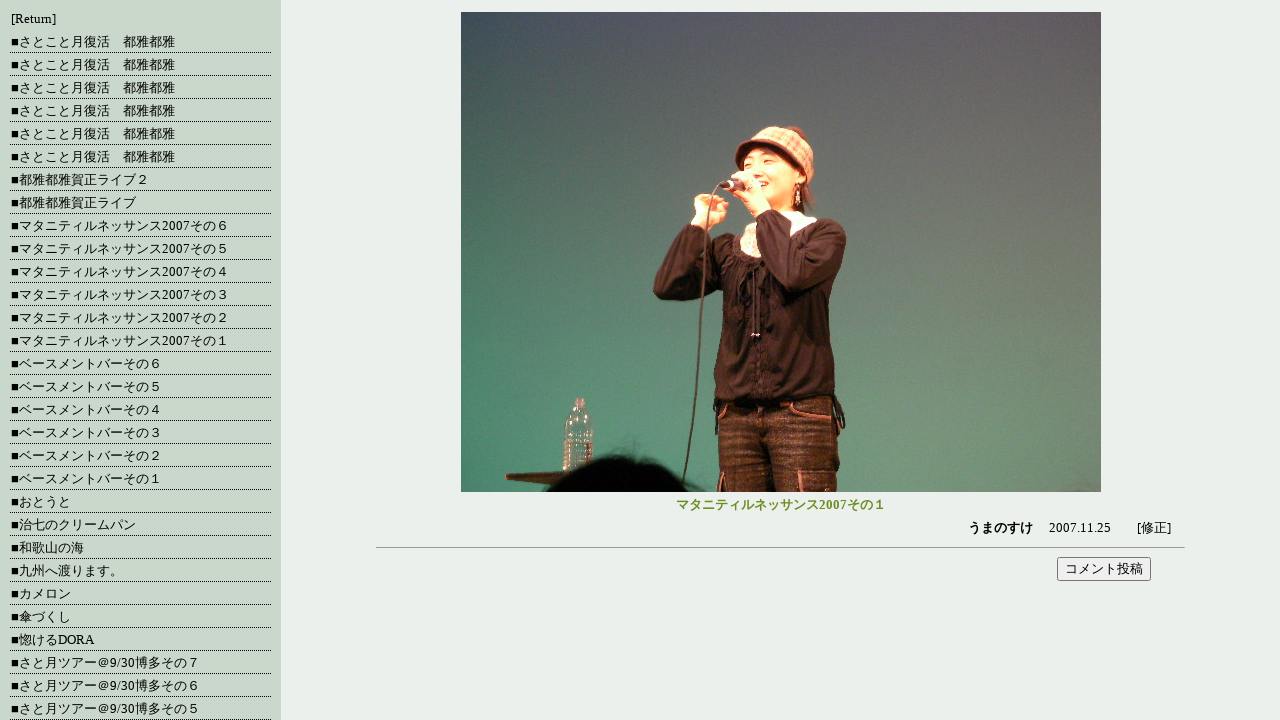

--- FILE ---
content_type: text/html
request_url: https://satokototsuki.com/photo/view34.cgi?mode=frame&no=116&num=
body_size: 229
content:
<html><head><META HTTP-EQUIV="Content-type" CONTENT="text/html; charset=Shift_JIS">
<title>さとこと月 Photo Album（投稿型）</title><link rel="stylesheet" type="text/css" href="./viewdata/style.css"></head>
<frameset cols="22%,*" border=0 frameborder=0>
<frame src="view34.cgi?mode=menu&num=" scrolling="auto">
<frame src="view34.cgi?mode=view&no=116" name="view34" scrolling="auto">
</frameset>
</html>


--- FILE ---
content_type: text/html
request_url: https://satokototsuki.com/photo/view34.cgi?mode=menu&num=
body_size: 1502
content:
<html><head><META HTTP-EQUIV="Content-type" CONTENT="text/html; charset=Shift_JIS">
<title>さとこと月 Photo Album（投稿型）</title><link rel="stylesheet" type="text/css" href="./viewdata/style.css"></head>
<body background="./viewdata/" bgcolor="#CAD8CB" text="#000000" link="#000000" vlink="#000000" alink="#000000"><center>
<table width=100%><tr><td><a href="view34.cgi?num=" target="_parent">[Return]</a></td></tr></table>
<table width=100%>
<tr><td style="border-bottom:1px dotted #000000;"><a href="view34.cgi?mode=view&no=130" target=view34>■さとこと月復活　都雅都雅</a></td></tr>
<tr><td style="border-bottom:1px dotted #000000;"><a href="view34.cgi?mode=view&no=129" target=view34>■さとこと月復活　都雅都雅</a></td></tr>
<tr><td style="border-bottom:1px dotted #000000;"><a href="view34.cgi?mode=view&no=128" target=view34>■さとこと月復活　都雅都雅</a></td></tr>
<tr><td style="border-bottom:1px dotted #000000;"><a href="view34.cgi?mode=view&no=127" target=view34>■さとこと月復活　都雅都雅</a></td></tr>
<tr><td style="border-bottom:1px dotted #000000;"><a href="view34.cgi?mode=view&no=126" target=view34>■さとこと月復活　都雅都雅</a></td></tr>
<tr><td style="border-bottom:1px dotted #000000;"><a href="view34.cgi?mode=view&no=125" target=view34>■さとこと月復活　都雅都雅</a></td></tr>
<tr><td style="border-bottom:1px dotted #000000;"><a href="view34.cgi?mode=view&no=123" target=view34>■都雅都雅賀正ライブ２</a></td></tr>
<tr><td style="border-bottom:1px dotted #000000;"><a href="view34.cgi?mode=view&no=122" target=view34>■都雅都雅賀正ライブ</a></td></tr>
<tr><td style="border-bottom:1px dotted #000000;"><a href="view34.cgi?mode=view&no=121" target=view34>■マタニティルネッサンス2007その６</a></td></tr>
<tr><td style="border-bottom:1px dotted #000000;"><a href="view34.cgi?mode=view&no=120" target=view34>■マタニティルネッサンス2007その５</a></td></tr>
<tr><td style="border-bottom:1px dotted #000000;"><a href="view34.cgi?mode=view&no=119" target=view34>■マタニティルネッサンス2007その４</a></td></tr>
<tr><td style="border-bottom:1px dotted #000000;"><a href="view34.cgi?mode=view&no=118" target=view34>■マタニティルネッサンス2007その３</a></td></tr>
<tr><td style="border-bottom:1px dotted #000000;"><a href="view34.cgi?mode=view&no=117" target=view34>■マタニティルネッサンス2007その２</a></td></tr>
<tr><td style="border-bottom:1px dotted #000000;"><a href="view34.cgi?mode=view&no=116" target=view34>■マタニティルネッサンス2007その１</a></td></tr>
<tr><td style="border-bottom:1px dotted #000000;"><a href="view34.cgi?mode=view&no=115" target=view34>■ベースメントバーその６</a></td></tr>
<tr><td style="border-bottom:1px dotted #000000;"><a href="view34.cgi?mode=view&no=114" target=view34>■ベースメントバーその５</a></td></tr>
<tr><td style="border-bottom:1px dotted #000000;"><a href="view34.cgi?mode=view&no=113" target=view34>■ベースメントバーその４</a></td></tr>
<tr><td style="border-bottom:1px dotted #000000;"><a href="view34.cgi?mode=view&no=112" target=view34>■ベースメントバーその３</a></td></tr>
<tr><td style="border-bottom:1px dotted #000000;"><a href="view34.cgi?mode=view&no=111" target=view34>■ベースメントバーその２</a></td></tr>
<tr><td style="border-bottom:1px dotted #000000;"><a href="view34.cgi?mode=view&no=110" target=view34>■ベースメントバーその１</a></td></tr>
<tr><td style="border-bottom:1px dotted #000000;"><a href="view34.cgi?mode=view&no=109" target=view34>■おとうと</a></td></tr>
<tr><td style="border-bottom:1px dotted #000000;"><a href="view34.cgi?mode=view&no=108" target=view34>■治七のクリームパン</a></td></tr>
<tr><td style="border-bottom:1px dotted #000000;"><a href="view34.cgi?mode=view&no=107" target=view34>■和歌山の海</a></td></tr>
<tr><td style="border-bottom:1px dotted #000000;"><a href="view34.cgi?mode=view&no=106" target=view34>■九州へ渡ります。</a></td></tr>
<tr><td style="border-bottom:1px dotted #000000;"><a href="view34.cgi?mode=view&no=105" target=view34>■カメロン</a></td></tr>
<tr><td style="border-bottom:1px dotted #000000;"><a href="view34.cgi?mode=view&no=104" target=view34>■傘づくし</a></td></tr>
<tr><td style="border-bottom:1px dotted #000000;"><a href="view34.cgi?mode=view&no=103" target=view34>■惚けるDORA</a></td></tr>
<tr><td style="border-bottom:1px dotted #000000;"><a href="view34.cgi?mode=view&no=102" target=view34>■さと月ツアー＠9/30博多その７</a></td></tr>
<tr><td style="border-bottom:1px dotted #000000;"><a href="view34.cgi?mode=view&no=101" target=view34>■さと月ツアー＠9/30博多その６</a></td></tr>
<tr><td style="border-bottom:1px dotted #000000;"><a href="view34.cgi?mode=view&no=100" target=view34>■さと月ツアー＠9/30博多その５</a></td></tr>
<tr><td style="border-bottom:1px dotted #000000;"><a href="view34.cgi?mode=view&no=99" target=view34>■さと月ツアー＠9/30博多その４</a></td></tr>
<tr><td style="border-bottom:1px dotted #000000;"><a href="view34.cgi?mode=view&no=98" target=view34>■さと月ツアー＠9/30博多その３</a></td></tr>
<tr><td style="border-bottom:1px dotted #000000;"><a href="view34.cgi?mode=view&no=97" target=view34>■さと月ツアー＠9/30博多その２</a></td></tr>
<tr><td style="border-bottom:1px dotted #000000;"><a href="view34.cgi?mode=view&no=95" target=view34>■さと月ツアー＠9/30博多その１</a></td></tr>
<tr><td style="border-bottom:1px dotted #000000;"><a href="view34.cgi?mode=view&no=94" target=view34>■さと月ツアー＠9/27大阪　その４</a></td></tr>
<tr><td style="border-bottom:1px dotted #000000;"><a href="view34.cgi?mode=view&no=93" target=view34>■さと月ツアー＠9/27大阪　その３</a></td></tr>
<tr><td style="border-bottom:1px dotted #000000;"><a href="view34.cgi?mode=view&no=92" target=view34>■さと月ツアー＠9/27大阪　その２</a></td></tr>
<tr><td style="border-bottom:1px dotted #000000;"><a href="view34.cgi?mode=view&no=91" target=view34>■さと月ツアー＠9/27大阪　その１</a></td></tr>
<tr><td style="border-bottom:1px dotted #000000;"><a href="view34.cgi?mode=view&no=90" target=view34>■さと月ツアー＠9/26都雅都雅　その４</a></td></tr>
<tr><td style="border-bottom:1px dotted #000000;"><a href="view34.cgi?mode=view&no=89" target=view34>■さと月ツアー＠9/26都雅都雅　その３</a></td></tr>
<tr><td style="border-bottom:1px dotted #000000;"><a href="view34.cgi?mode=view&no=88" target=view34>■さと月ツアー＠9/26都雅都雅　その2</a></td></tr>
<tr><td style="border-bottom:1px dotted #000000;"><a href="view34.cgi?mode=view&no=87" target=view34>■さと月ツアー＠9/26都雅都雅　その１</a></td></tr>
<tr><td style="border-bottom:1px dotted #000000;"><a href="view34.cgi?mode=view&no=86" target=view34>■まぁまとみかとやすを観る日</a></td></tr>
<tr><td style="border-bottom:1px dotted #000000;"><a href="view34.cgi?mode=view&no=85" target=view34>■さと月ツアー＠9/25その4</a></td></tr>
<tr><td style="border-bottom:1px dotted #000000;"><a href="view34.cgi?mode=view&no=84" target=view34>■さと月ツアー＠9/25その3</a></td></tr>
<tr><td style="border-bottom:1px dotted #000000;"><a href="view34.cgi?mode=view&no=83" target=view34>■さと月ツアー＠9/25その2</a></td></tr>
<tr><td style="border-bottom:1px dotted #000000;"><a href="view34.cgi?mode=view&no=82" target=view34>■さと月ツアー＠9/25その1</a></td></tr>
<tr><td style="border-bottom:1px dotted #000000;"><a href="view34.cgi?mode=view&no=80" target=view34>■8/11代々木Labo＠その11</a></td></tr>
<tr><td style="border-bottom:1px dotted #000000;"><a href="view34.cgi?mode=view&no=79" target=view34>■8/11代々木Labo＠その10</a></td></tr>
<tr><td style="border-bottom:1px dotted #000000;"><a href="view34.cgi?mode=view&no=78" target=view34>■8/11代々木Labo＠その9</a></td></tr>
<tr><td style="border-bottom:1px dotted #000000;"><a href="view34.cgi?mode=view&no=77" target=view34>■8/11代々木Labo＠その8</a></td></tr>
<tr><td style="border-bottom:1px dotted #000000;"><a href="view34.cgi?mode=view&no=76" target=view34>■8/11代々木Labo＠その7</a></td></tr>
<tr><td style="border-bottom:1px dotted #000000;"><a href="view34.cgi?mode=view&no=75" target=view34>■8/11代々木Labo＠その6</a></td></tr>
<tr><td style="border-bottom:1px dotted #000000;"><a href="view34.cgi?mode=view&no=74" target=view34>■8/11代々木Labo＠その5</a></td></tr>
<tr><td style="border-bottom:1px dotted #000000;"><a href="view34.cgi?mode=view&no=73" target=view34>■8/11代々木Labo＠その4</a></td></tr>
<tr><td style="border-bottom:1px dotted #000000;"><a href="view34.cgi?mode=view&no=72" target=view34>■8/11代々木Labo＠その3</a></td></tr>
<tr><td style="border-bottom:1px dotted #000000;"><a href="view34.cgi?mode=view&no=71" target=view34>■8/11代々木Labo＠その2</a></td></tr>
<tr><td style="border-bottom:1px dotted #000000;"><a href="view34.cgi?mode=view&no=70" target=view34>■8/11代々木Labo＠その１</a></td></tr>
<tr><td style="border-bottom:1px dotted #000000;"><a href="view34.cgi?mode=view&no=68" target=view34>■さる（テスト）</a></td></tr>
<tr><td style="border-bottom:1px dotted #000000;"><a href="view34.cgi?mode=view&no=67" target=view34>■都雅都雅終演後その２</a></td></tr>
<tr><td style="border-bottom:1px dotted #000000;"><a href="view34.cgi?mode=view&no=66" target=view34>■都雅都雅終演後その１</a></td></tr>
<tr><td style="border-bottom:1px dotted #000000;"><a href="view34.cgi?mode=view&no=65" target=view34>■7/8＠都雅都雅その3</a></td></tr>
<tr><td style="border-bottom:1px dotted #000000;"><a href="view34.cgi?mode=view&no=64" target=view34>■7/8＠都雅都雅その2</a></td></tr>
<tr><td style="border-bottom:1px dotted #000000;"><a href="view34.cgi?mode=view&no=63" target=view34>■7/8＠都雅都雅その１</a></td></tr>
<tr><td style="border-bottom:1px dotted #000000;"><a href="view34.cgi?mode=view&no=62" target=view34>■代々木Labo＠6/11　その9</a></td></tr>
<tr><td style="border-bottom:1px dotted #000000;"><a href="view34.cgi?mode=view&no=61" target=view34>■代々木Labo＠6/11　その8</a></td></tr>
<tr><td style="border-bottom:1px dotted #000000;"><a href="view34.cgi?mode=view&no=60" target=view34>■代々木Labo＠6/11　その7</a></td></tr>
<tr><td style="border-bottom:1px dotted #000000;"><a href="view34.cgi?mode=view&no=59" target=view34>■代々木Labo＠6/11　その6</a></td></tr>
<tr><td style="border-bottom:1px dotted #000000;"><a href="view34.cgi?mode=view&no=58" target=view34>■代々木Labo＠6/11　その5</a></td></tr>
<tr><td style="border-bottom:1px dotted #000000;"><a href="view34.cgi?mode=view&no=57" target=view34>■代々木Labo＠6/11　その4</a></td></tr>
<tr><td style="border-bottom:1px dotted #000000;"><a href="view34.cgi?mode=view&no=56" target=view34>■代々木Labo＠6/11　その3</a></td></tr>
<tr><td style="border-bottom:1px dotted #000000;"><a href="view34.cgi?mode=view&no=55" target=view34>■代々木Labo＠6/11　その2</a></td></tr>
<tr><td style="border-bottom:1px dotted #000000;"><a href="view34.cgi?mode=view&no=54" target=view34>■代々木Labo＠6/11　その1</a></td></tr>
<tr><td style="border-bottom:1px dotted #000000;"><a href="view34.cgi?mode=view&no=53" target=view34>■ららぽーと　その3</a></td></tr>
<tr><td style="border-bottom:1px dotted #000000;"><a href="view34.cgi?mode=view&no=52" target=view34>■ららぽーと　その２</a></td></tr>
<tr><td style="border-bottom:1px dotted #000000;"><a href="view34.cgi?mode=view&no=51" target=view34>■ららぽーと　その１</a></td></tr>
<tr><td style="border-bottom:1px dotted #000000;"><a href="view34.cgi?mode=view&no=48" target=view34>■ららぽーと終演後</a></td></tr>
<tr><td style="border-bottom:1px dotted #000000;"><a href="view34.cgi?mode=view&no=47" target=view34>■ららぽーと　観葉植物前　その３</a></td></tr>
<tr><td style="border-bottom:1px dotted #000000;"><a href="view34.cgi?mode=view&no=46" target=view34>■ららぽーと　観葉植物前　その２</a></td></tr>
<tr><td style="border-bottom:1px dotted #000000;"><a href="view34.cgi?mode=view&no=45" target=view34>■ららぽーと　観葉植物前　その１</a></td></tr>
<tr><td style="border-bottom:1px dotted #000000;"><a href="view34.cgi?mode=view&no=44" target=view34>■ららぽーと　マクドナルド前　その２</a></td></tr>
<tr><td style="border-bottom:1px dotted #000000;"><a href="view34.cgi?mode=view&no=43" target=view34>■ららぽーと　マクドナルド前　その１</a></td></tr>
<tr><td style="border-bottom:1px dotted #000000;"><a href="view34.cgi?mode=view&no=42" target=view34>■ららぽーと　東京パン屋ストリート前　その３</a></td></tr>
<tr><td style="border-bottom:1px dotted #000000;"><a href="view34.cgi?mode=view&no=41" target=view34>■ららぽーと　東京パン屋ストリート前　その２</a></td></tr>
<tr><td style="border-bottom:1px dotted #000000;"><a href="view34.cgi?mode=view&no=40" target=view34>■ららぽーと　東京パン屋ストリート前　その１</a></td></tr>
<tr><td style="border-bottom:1px dotted #000000;"><a href="view34.cgi?mode=view&no=38" target=view34>■静岡サナッシュ＠5/12　その4</a></td></tr>
<tr><td style="border-bottom:1px dotted #000000;"><a href="view34.cgi?mode=view&no=37" target=view34>■静岡サナッシュ＠5/12　その3</a></td></tr>
<tr><td style="border-bottom:1px dotted #000000;"><a href="view34.cgi?mode=view&no=36" target=view34>■静岡サナッシュ＠5/12　その2</a></td></tr>
<tr><td style="border-bottom:1px dotted #000000;"><a href="view34.cgi?mode=view&no=35" target=view34>■ちょっきり＠静岡サナッシュ＠5/12　その１</a></td></tr>
<tr><td style="border-bottom:1px dotted #000000;"><a href="view34.cgi?mode=view&no=33" target=view34>■サナッシュ終演後その２</a></td></tr>
<tr><td style="border-bottom:1px dotted #000000;"><a href="view34.cgi?mode=view&no=32" target=view34>■サナッシュ終演後その１</a></td></tr>
<tr><td style="border-bottom:1px dotted #000000;"><a href="view34.cgi?mode=view&no=30" target=view34>■5/4　池袋LIVE INN ROSA　その6</a></td></tr>
<tr><td style="border-bottom:1px dotted #000000;"><a href="view34.cgi?mode=view&no=29" target=view34>■5/4　池袋LIVE INN ROSA　その5</a></td></tr>
<tr><td style="border-bottom:1px dotted #000000;"><a href="view34.cgi?mode=view&no=28" target=view34>■5/4　池袋LIVE INN ROSA　その4</a></td></tr>
<tr><td style="border-bottom:1px dotted #000000;"><a href="view34.cgi?mode=view&no=27" target=view34>■5/4　池袋LIVE INN ROSA　その3</a></td></tr>
<tr><td style="border-bottom:1px dotted #000000;"><a href="view34.cgi?mode=view&no=26" target=view34>■5/4　池袋LIVE INN ROSA　その2</a></td></tr>
<tr><td style="border-bottom:1px dotted #000000;"><a href="view34.cgi?mode=view&no=25" target=view34>■5/4　池袋LIVE INN ROSA　その1</a></td></tr>
<tr><td style="border-bottom:1px dotted #000000;"><a href="view34.cgi?mode=view&no=24" target=view34>■fm GIG出演</a></td></tr>
<tr><td style="border-bottom:1px dotted #000000;"><a href="view34.cgi?mode=view&no=23" target=view34>■4/15　都雅都雅ライブ　その8</a></td></tr>
<tr><td style="border-bottom:1px dotted #000000;"><a href="view34.cgi?mode=view&no=22" target=view34>■4/15　都雅都雅ライブ　その7</a></td></tr>
<tr><td style="border-bottom:1px dotted #000000;"><a href="view34.cgi?mode=view&no=21" target=view34>■4/15　都雅都雅ライブ　その6</a></td></tr>
<tr><td style="border-bottom:1px dotted #000000;"><a href="view34.cgi?mode=view&no=20" target=view34>■4/15　都雅都雅ライブ　その5</a></td></tr>
<tr><td style="border-bottom:1px dotted #000000;"><a href="view34.cgi?mode=view&no=19" target=view34>■4/15　都雅都雅ライブ　その4</a></td></tr>
<tr><td style="border-bottom:1px dotted #000000;"><a href="view34.cgi?mode=view&no=18" target=view34>■4/15　都雅都雅ライブ　その3</a></td></tr>
<tr><td style="border-bottom:1px dotted #000000;"><a href="view34.cgi?mode=view&no=17" target=view34>■4/15　都雅都雅ライブ　その2</a></td></tr>
<tr><td style="border-bottom:1px dotted #000000;"><a href="view34.cgi?mode=view&no=16" target=view34>■4/15　都雅都雅ライブ　その1</a></td></tr>
<tr><td style="border-bottom:1px dotted #000000;"><a href="view34.cgi?mode=view&no=15" target=view34>■3/26　高田馬場CLUB PHASE③</a></td></tr>
<tr><td style="border-bottom:1px dotted #000000;"><a href="view34.cgi?mode=view&no=14" target=view34>■3/26　高田馬場CLUB PHASE②</a></td></tr>
<tr><td style="border-bottom:1px dotted #000000;"><a href="view34.cgi?mode=view&no=13" target=view34>■3/26　高田馬場CLUB PHASE①</a></td></tr>
</table>
</center></body></html>


--- FILE ---
content_type: text/html
request_url: https://satokototsuki.com/photo/view34.cgi?mode=view&no=116
body_size: 512
content:
<html><head><META HTTP-EQUIV="Content-type" CONTENT="text/html; charset=Shift_JIS">
<title>さとこと月 Photo Album（投稿型）</title><link rel="stylesheet" type="text/css" href="./viewdata/style.css"></head>
<body background="./viewdata/" bgcolor="#ECF0EC" text="#000000" link="#000000" vlink="#000000" alink="#000000"><center>
<img src="./viewdata/116.jpg" vspace=4><br><font color="#6b8e23"><b>マタニティルネッサンス2007その１</b></font>
<table width=80%><tr><td><div align=right style="margin-top:2px;"><b>うまのすけ</b>　 2007.11.25　　<a href="view34.cgi?mode=edtin&no=116&dno=116">[修正]</a></div></td></tr></table>
<hr width=82% size=1>
<table width=76%><tr><td align=right><form action="view34.cgi" method=POST>
<input type=hidden name=mode value="resin">
<input type=hidden name=no value="116">
<input type=submit value="コメント投稿"></td></form></tr></table>
</center></body></html>


--- FILE ---
content_type: text/html; charset=UTF-8
request_url: https://satokototsuki.com/photo/viewdata/116.jpg
body_size: 67175
content:
����JExif  II*          �       �    	   �              �       �   (       1     �   2             i�    P  �� (  (  �  SANYO DIGITAL CAMERA            SANYO Electric Co.,Ltd. CG6           H      H      ver1.0.0                        2007:11:24 15:39:08 PrintIM 0300           �             	     
      �                        �           		  

             �   	  '    '  �  '  �  '    '  ^  '  �   '  �  '  �  '                                                                  $ ��      ��      "�       '�    �    �    0221�      �    *  �     �    >  �
    F  �
    N  �    V  �       �        	�       
�    ^  |� �  h  �� ~   f   �    0100�       �    �  �    �  �    J   �       �       �        �        �        �    �  �    �   �        �        �        	�        
�        �           
   �   /   
   2007:11:24 15:39:08 2007:11:24 15:39:08       ����
       
   $   
   ;  
                                                                                                                                     d               :      B  (           �!      {
      H      H            R98      0100    SANYO !   I&  �!                                           �                                                                                                                                            !        "        $        %       &          �  6   �                                d    0  SANYO DIGITAL CAMERA                                a1  u  "i  �w �e  �6  5w  �a� �/#           �                   (!
        Ap6 �A+ t!�    """"""""""""""""���~ D��@ T - D - D - p                �{$�u  U�v  ��P�q                                  �� ��9 	               �G� � v
0  pN                                        �#K�      ���Y}      wwww;_oA�lddd PZ  K�gBD�
         �, � �T8   rJr]r] VP H0	  ^E E8�                                                                                                                                    �� �������� ������������#K�                                                                                  ��  ����                                     # # #                                  ���� 	\hjfC              u���o              
              ��
��              s���[              �����               /0#              #%                                                   ���� �e �s �� ��   & %�!0	                                                                                    ����                                                                                                                                                            ����                                                                                                                                                                    YcgY  >�  �  �  (   *                   *�� 
�� 
�� 
�� 
��  ��  ��  ��  ��  �� 7�� 7�� 7�� 6�� 
��  �� 6�� 6�� 6  6          H 
 ^�� u�� ��� ��� ��� ��� ��� ��� �����)��@��@��?��V��V��V��V��?����                                                                                                                                                                                                                                                                                                                                                                                                                                                                                                                                                                                                                                                                                                                                                                                                                                                                                                                                                                                                                                                                    ����������������������������������������������������������������������������������������������������������������������������������������������������������������������������������������������������������������������������������������������������������������������������������������������������������������������������������������������������������������������������������������������������������������                                                                                                                                                                                                                                                                                                                                                                                                                                                                                                                                                                                                                                                                                                                                                                                                                                                                                                                                                                                                                                                                                                                                                                                                                                                                                                                                                                                                                                                                                                                                                                                                                                                                                                                                                                                                                                                                                                                                                                                                                                                                                                                                                                                                                                                                                                                                                                                                                                                                                                ������������������������������������������������������������������������������������������������������������������������������������������������������������������������������������������������������������������������������������������������������������������������������������������������������������������������������������������������������������������������������������������������������������������������������������������������������������������������������������������������������������������������������������������������������������������������������������������������������������������������������������������������������������������������������������������������������������������������������������������������������������������������������������������������������������������������������������������������������������������������������������������������������������������������������������������������������������������������������������������������������������������������������������������������������������������������������������������������������������������������������������������������������������������������������������������������������������������������������������������������������������������������������������������ � 		

	"##!  %*5-%'2(  .?/279<<<$-BFA:F5;<9


9& &99999999999999999999999999999999999999999999999999


9& &99999999999999999999999999999999999999999999999999���          	
   } !1AQa"q2���#B��R��$3br�	
%&'()*456789:CDEFGHIJSTUVWXYZcdefghijstuvwxyz�������������������������������������������������������������������������       	
  w !1AQaq"2�B����	#3R�br�
$4�%�&'()*56789:CDEFGHIJSTUVWXYZcdefghijstuvwxyz��������������������������������������������������������������������������  x �! ��   ? �S�V�1(�ʸ�)@���8
C
\Qq��\R��1@���0�&8��&)�qH
`S��9�〧b����+�.=)@��(� �E���F(b��@�"�)O��28
E\P)�PR
p��i �i@��b��(� R@���0��*�d8-8
(ZpZ
B��H��WE�x7Rԭ>՘��a���� >����.*�Mg�׺0F�T(���g��񬭴��SWEΛ���qVf��@���Rb�)�N���)@�P�)�h(P)�h-��.����g���$M*�%�s�һ��h֢��mWU��n�)�p�������)s$�߇�a��-��xEޅ�Kp5 ��w)�r��,���XW����1k�cڌWe�!qF(HEp�&)L
pW8�8
p���S���8-j��7�vB�U�C3��G\d���A]�R���5�-us�ޥ�mmmq$����BF���B[��ݕ�>|�ya�+��n��{Wy���ޡ�^����>�1$ .����`���ۃ��T����ccȣ��\Wq�(�Rb����e@)�S8�N���S�������s��]O��]�C�Ŧ���S!�X�\ 0q���SXW�-��f-˚�Hͼ�}{^/n�4������M/�|I��j�ُy]��`ʹ1'p���J�yTY�JnSr���ؿ��ڮ�i����Pue����*�p� ��ӭp�W����"�a����UO�
�B�NSwl��V�b�P0�&( �&(��U�QćJ!�S��R1�ے
۫c3��}뛸�h�D��RW�;�R՞��O���Škvڌ�4��%� �� Ǹ�U�k6׉%�,]�	�H�J0����7[����H�b��h�'�8��J.�(�$�����l�qJlyB�P11F) ���*�JYĘ�)�Rc��b����z����2��;���� =���gw{�mJ��=�����󨵵=uem�,���m�f��8�j(��$�B3�K���?�r�+�`�Yi��F�G���[����!^=���3K��:��; (�[8��&9�;����&(T
pG
8AHp�PRb���(�Ӑ?�� ��*.��u�Q�VR��@�겺Fʄ�R �I�C=*o�Ek�H���ֺ�ro��s� ٩��WH���
\U��1Hbb��&�1Lw*�N��C���AB�N���_���}O�Ԇ�U&Y�ӌor�s���~5Q�B_�rNs��+3،yt"��~5�x����1��0� L��ѝX��1K���LPh���@4ъ�P
x�8P�)�PRӇ�!zU{�V���ٔ*���?��h��F�8,pz�$l�'q<�������U�͡Ж��?����J��˵��$�z�U���~�;�(�3�1I�c) �JTZxg
�n���bO�r��p׾:�loG�bJ)��c�U�󠻏~������G�y�Ό$M�i�����D�42H#�R���g;�=�VJ��{N�}MX�mQB�I��X��`� ���D�� ��2�Dwc��N>�9�6�M�SiB.--�Ac��<D��P1�=(�Hi)�=kS�/J�I�[ɶ�K랄p}��u�tPտC:�[��|Mu�� ���խ.丌��zkaT�ԟcAX0� ��Tv��;�L�9�s�h3H�gl���Xdg��}�eYͳPh�%�� �`��u���~��Y�?����O^Q� |�j=�mn�e���y�q���r�����]��RR)i0CM0�H�RN���p�c6��y��1Zp����OQ�t�:o���\� S\���KQE��#� E�H��I���1�k��,X�I��$�'�v_��hloh>*��XG+4�6��~��M����5��P��Ǳ�R��Z����f�I5,�a|���kCwp�]��3�q�?�s+��\�I�:%�1���78*�d��?�ڋAH%�mw�R������ʯeN�{�4WK<@��bi�P�8��x'��e$�������������������������������������������������������������������������������������������������������������������������������������������������������������������������������������������������������������������������������������������������������������������������������������������������������������������������������������������������������������������������������������������������������������������������������������������������������������������������������������������������������������������������������������������������������������������������������������������������������������������������������������������������������������������������������������������������������������������������������������������������������������������������������������������������������������������������������������������������������������������������������������������������������������������������������������������������������������������������������������������������������������������������������������������������������������������������������������������������������������������������������������������������������������������������������������������������������������������������������������������������������������������������������������������������������������������������������������������������������������������������������������������������������������������������������������������������������������������������������������������������������������������������������������������������������������������������������������������������������������������������������������������������������������������������������������������������������������������������������������������������������������������������������������������������������������������������������������������������������������������������������������������������������������������������������������������������������������������������������������������������������������������������������������������������������������������������������������������������������������������������������������������������������������������������������������������������������������������������������������������������������������������������������������������������������������������������������������������������������������������������������������������������������������������������������������������������������������������������������������������������������������������������������������������������������������������������������������������������������������������������������������������������������������������������������������������������������������������������������������������������������������������������������������������������������������������������������������������������������������������������������������������������������������������������������������������������������������������������������������������������������������������������������������������������������������������������������������������������������������������������������������������������������������������������������������������������������������������������������������������������������������������������������������������������������������������������������������������������������������������������������������������������������������������������������������������������������������������������������������������������������������������������������������������������������������������������������������������������������������������������������������������������������������������������������������������������������������������������������������������������������������������������������������������������������������������������������������������������������������������������������������������������������������������������������������������������������������������������������������������������������������������������������������������������������������������������������������������������������������������������������������������������������������������������������������������������������������������������������������������������������������������������������������������������������������������������������������������������������������������������������������������������������������������������������������������������������������������������������������������������������������������������������������������������������������������������������������������������������������������������������������������������������������������������������������������������������������������������������������������������������������������������������������������������������������������������������������������������������������������������������������������������������������������������������������������������������������������������������������������������������������������������������������������������������������������������������������������������������������������������������������������������������������������������������������������������������������������������������������������������������������������������������������������������������������������������������������������������������������������������������������������������������������������������������������������������������������������������������������������������������������������������������������������������������������������������������������������������������������������������������������������������������������������������������������������������������������������������������������������������������������������������������������������������������������������������������������������������������������������������������������������������������������������������������������������������������������������������������������������������������������������������������������������������������������������������������������������������������������������������������������������������������������������������������������������������������������������������������������������������������������������������������������������������������������������������������������������������������������������������������������������������������������������������������������������������������������������������������������������������������������������������������������������������������������������������������������������������������������������������������������������������������������������������������������������������������������������������������������������������������������������������������������������������������������������������������������������������������������������������������������������������������������������������������������������������������������������������������������������������������������������������������������������������������������������������������������������������������������������������������������������������������������������������������������������������������������������������������������������������������������������������������������������������������������������������������������������������������������������������������������������������������������������������������������������������������������������������������������������������������������������������������������������������������������������������������������������������������������������������������������������������������������������������������������������������������������������������������������������������������������������������������������������������������������������������������������������������������������������������������������������������������������������������������������������������� � 	
	
	





���          	
   } !1AQa"q2���#B��R��$3br�	
%&'()*456789:CDEFGHIJSTUVWXYZcdefghijstuvwxyz�������������������������������������������������������������������������       	
  w !1AQaq"2�B����	#3R�br�
$4�%�&'()*56789:CDEFGHIJSTUVWXYZcdefghijstuvwxyz�������������������������������������������������������������������������� ��! ��   ? ��9��jFU p8�k�{=O3G� d�����z��Rz-�u$@6��=��}���3��Һ@��d�T�~^^=}v�9�iE�K�໸�G��cv2z9�M�b�Wq�F9 ��4�`���c�Wm�o����8�#�G^-c�E��X���׿Q�My�ӵ��#$w�@���XoApNG�CFA x懣}��9��P0:�;��C�Q��H���dc�֧ݾ�[AJ�|��Ӛp8#<��Kj'u���c�ǥ@=F�BЫ%��8'�� ��� ��֒��������Ƕ;Sm=����P��Pr{ҧ'�9>��u{
��F9�4���s�I�����=A�E}LT���p\�~?��p�Ϡ�2�1��t�S�
���Wt�rz����� }>�VLvM
2����J�g��Mf���<��T�'�м  �9csYhDʸ;q��ޝ�(���[��ݷ?A���v�[��q@,s�}����hٶ=G�x֕Hf;H�1ҋ���U\�9���8 pqԂqR�!�'��c�9�d1�ϮE�m�0���I�s�8�� J����:�9� ps��M��RR�W�2OzN:�В�����Bq�� <ӱ�#�楩^�5T�'֐�=iݭX��S���{b��`�צ(�]A����Q�ހ�R�z�`d�@ c����<���S�0�r�T�v�nx�;Яmv)'��h=zL	�v�׎*7�5�� ��;u➸#?J�9��H�� *�#��ɩN윞�UE����{A��Jz���=�+�R��ېwc��Ӊʶ'��.t��պ� _�ǌ��N�ǽ(H �s��m;]
W<��)�.@�4I;�i��	S�d���g�Nh���7C���n٥Q�Cg��=��V��Bcq�ȧ X��H<死+\�v�G�zғ�#�L��bUؤm��ߥ*��Xg������/D�/��ҩ�tO9�R�I'�Ӹ`��8�N#'��Y��L�H�9�/C� z�/��W����hP
�=�?
WM� �A�y��N	�>����:Z���NH�zR�yP3���s_pZ�EО�� ��H��� �k}�����B�;v.Wр�p2J����i'�	�7n�j�����sJW�z��������.O R�,Ϸj[��u�cޜ�'�8��t��fG�@:Ҩ�:v���ެ\ӌt� ���VU���8����N��w�4Y-[h}xǭ!P	n�9�{� ��n�aJq��ڧ��Z; ��ǥ(�8#�F��7n��+�F1�`P���V�3��ىlg#�R�`K�� ���8�d�ǧ9��Cר�s�CAS��$��Zn��n�?Sޜ�/9�K�%�Ii���q��^�G�ҕ�Y�����:��Q���i���� �QA �z�u��pIݡ�N��v4�$��<�4�`�w��i6��鑎�����H<�C�#��9�M�J������c����<0,x�G8ڏ$��RO~N)ɒ�p9��ʵ���]�rH<�S�HS�����W+A����r�օ\q�P��Si�z.pO=�H c�A�4o����6��zUs��Z|׏�i�t�.��i�p�/QޥK@� p8#�=�@��
�v�v�(�翩��͓�ҥ�$��x�<�*���s�;ѭ�ܵ�⧒zv��O�cM]=A\nl�W��*��c�K�֣Vn�+��4�\�s�?��M�+�q��S�dg#���j[�R�]�<��F�IJ�è��N�NM)�:�AI��	� �����)��z�+�����<�J
������E,���94�ОNx�=u�($��v�H�z�T�am �P0zOJR�]����	��(҅t6�� ���z�F?>�V{�s`�Fy���1��.�7ij;4 `uϿ�#�8?�= e���9攩��z`Rj�q�3Ӂ�P	�׽M�0�U\����4q����\v��* �#�Q�G>�깴�������y�=*ou�ޠbs�?ϥ8 ��R�c���s��qJ#1�=��
�� u&��#�֧[h	�7�	bF=�R���[��������zb�hu�y�ڛ����	 `�j s�
G�m�V�B�8�nlt��Λ�ݐ�O"� �q�:C��ZA'��sH˕�3�ԓ�;�h \����i�}qD]�}ND�)�H s�1]ڧ��q�Z�<��n��T���"���4�p��#�4� �w��iꗺBՎ+����A�rp��)��j����~ 4���@jФ�Us����{Ӱ#9����m�m��#�@���s�Z���E�(�H�~���N	8�8�C��]�� ���朹cϧ9�~d��Qъ0s�^h$�����n±�0z�p�<����4������;Fx9�M	ݦ-�q�dzu�����4^C��9�A�s�Q�y'��t�]U�`�OA�J;��5��՞����Z@7�0Ny�$�����}������2)=^��Ro\Ӱמ��J�ٽ�������o����/Q�
�����(lq�1J7��B�`g��h�c�9<�� <�f�@���ڞ �$t>�����8=:��)��w$�(M���S�=!���8�&+�?�`}���� p8+_A�c�)�c��3��ډ��#8�9�P�r9�F��V����A�PGA��m��:��A�HӶ)h�&��9+�=�H$|��MB�m�wqށ���8��q%}��~�\ds�R�@�q�E�E[�A�m ��n) ppr=�^�b���C����'w-�3E�H5��(\��(-��t�+ق�i��Nx9�(�'p��O��P?w��0������Cz�+�7�1�hH$� u46��۲FG?�9�a�ۧ8tb����|v�e��zSe���$� 8=�ʠɷ9緷Z���/w�ܒ;v��E�䎌TQ�)���J99�c�{j��P����u�� �����J�+�,v̂}��Tq�9둎�ݔn���v2~v=;P�X��4>�'wt;w8�ZUL���%��=]���`�94�2y��3�Z���M��p�8'<����>�7*;��h8<u�p8 �i�1�� g�����ޔ�����mikl����@�ӈ N3��ާ������Z
�z���Q�dUյ���Lg �����p��c�==iq��@��� SR���S�q�(A��;�+u�P6�<�q֔�8�i�%�ª��03�}iʸc�>�W`��*Xq҂����לQЦ m9ힴ�m����?�ڠ�8�(#8�JNN���� |÷\�Z H�I�Z
P���>� qǯSG5�Ad8*�:t#�
�lq�b��� �;Q�`�}iI�^��:s�#�.w<⓷r��bC|��A@��8�Y[�_��"���t���� 9��q�B���II�$�
|v������rsCj�M*2px>�qA�G��E��5`��^�i�w&����>�n�玴}�y�y��;¤�q�+����in? e�$�� ��ǿZW��B��S�t�?ϭ ��A)%�'d'^G����FR{Q}n��6����)�y�E�	�g#Ө�	<�M���I���n!A�;敯�#.�"i\t�<柌���ǭv���DxJvc��8��\�9<M�J�z���؃ހ� ��ғL�G[7���~�'��������Қ��I�;m�_��q�ߜҨ�c�d�6�b�Od?F}qրRNr:dw��R����Ǯy��N��E�&���r���19�����w��s��<���i8�݆�Wlds���iB�pL�P�̇��e���TRO��A�6(��w�m#;�4��Rz]���{v�JW$��4�J�{�\7'���� �������(`�FH�NNy&�d��Zj�m
H����iT���3�
��*`�3�qH�d�1��7I�aîx��AR�(���6.H����R�*3�3�F�0�Hqpp=M u ���Q����� �i�6���<�E�ƀ��ǥ(RFz�T��z�����R���4�����9'������88�KK�W/��~T�s�g�y��)j��y<�� �u�5q+�)��:��a��~t��[��3�q���:��zp;�wA�`9<c�r:u녩Z��
 ޟ�ޔ� u�)�$���s��(�yZڎ6���'�ښWi�?:Z$6��, #�r01��G<� �Cj�ѫ�R����4�$zv�_��Q��C�@8>�΋��a���z�;@=z�W{VBm.ĀF:��2�'�_[�� �}¤��:�C��`Ǩ�I��ǜҒl,42[�JE^N�T��i��E�K{���NA�$����v�<���u��c���m67����?w4�_�~T]j\$� �1ۥ(RFW��&�fR����&���c�A�j6e)^V��0N �>�c�Ns�c�
��z���s�N �� �'��������=�T��H�����9^�c�`|���)H� ;Rm��z>����1�ސ�#��I[a7�lr�f9�w�z]�^�����4M!�`�=Ҍ ���1�ت��<�����E
9-���-�l8u�$�FW����Q{�(���:t�9=a���{�c�|� � c8���~��B���:r1�pA���-4�Ɛr��)�s�zRmXi���8�ߊr)S�9�	Z�P�<t�4zg�R�^��QB� ���J0[�p{R�u�8'G4�J���CJ���W �����#��l�^LwM�08�ӭ `��↮>�
�������hn��� B��zS� ���9��oA-��8��&�I��֍�+p�K0�?�"�p
�_�Bw��,1�:�FQ��6U�u#�s�9ۜ�|�҆����B��נ��C@��{���v02��=O<��҆�)]j5T����攀��h�%i���I�[��4=u�`���($`c��NȮ�2��� �!_�'�4�ԋY��g����\�f&89�i�@'w�)5�/�H�1�i���Җ���nA-�u9i'-�v���Z�g"�J��N=��:<���Ǌ��\��z�#��i�g��)���Ԕ�#v0Niy+Ǧy��R������ 1�t�<��O��K�9#� �J�:�]�@�?R:b��ddq�q�*ܝ�4MZ�p � ��q�(� �z;Rm����r��� ��#���R��N�v	'��M8)����]�F��� ��׎h��;�<v�&��X6�HUP��<��ҁ��Ͼ?*/�Z�Z+�g�<�Ѵ����;�tv�~�W#���P8^29��}�*�� <�01ӊ'g��HJW�y\z�8��9���*������JW������Zn� 0���>��t%�����r�I�sRڱW�o0�R��q�
7vf�(9�s�әpp?<R���o��ۜ?:Q�\��Ӿ��� �?6>�P��Ǳ��J�W#�@�T?6�K��`U�#�'Ҕ�	 w��K��Z
O$�ݏzg=��E��)�$��ڂ9����eqv���֓����ا��ϥ*�<q�b�Z�\V��=s�� I�>�(��w}A@lg>���(��s�4ĕ���:��N��x=G46�֢*g!r{ґ�{f��p��q@M�� z
5��'"���1oN�6	4
 8C��R�O^��]0R��~���zf��O �Њ89���Q���E��Є9��G���)�]��9��h����'��z�� ��
iPq�8�t���5S�3�ڀ��1��v��P�9 �x{��J�3�=:� ��D����c����)�� �b�ݷ*W��Q�s����
z�0GC�v�)7k�qT6�9`R��z�T��n��J*�S�p	�<w�����M��z6�G �����)H*���M��E&�hLnR0H�CڜT�q�Aɢ�=G��9r8��@8�x"�q��Wq��y��G�\���WMz��pO�NQ����qB�[wW�x�&���a׊6w�����9�A\��$w��zM��קjP2z�g�I�F��p^w>�.Ojw��1�J1���1�֍����3KT��^J`��
|t���V{
 ��'�iT�<t�-@p�1<zS���FG�-���7�8����}h�����`R H��w��ﮃ�c<�?�֑�9�8Fh�P�pLu���I�}zѣ��$���҃��`��}���P��p9C�Nw�A=q��J@#���;���d�@=z�qA� �=�-���	= �K��������[�'����9��Suq��.ǯO�prH�4h�ؓ�ay�( ���Yh�x�F�}�Qk1�D�@'>��8�$��i�&88��
B�1�SE��M��`���NH8��+��%u����ۚ�G����>�ݵn ��?Α�l��#�M2Sw  Fzp1@NAǧ�� ק�7�aq�Ϡ���Ǿi]���L����)�r1�r0iik�����`|�r0H�$��w�)��{lq�` 2Fzo� U9NGQ�GA�ꖺ�l���9oN�N��FrO~sSf��oK�8|�g�0i����8��^e����3�AJ�g�}Jo��;�*��Ǡ4�rry��&�BRm�
	@	�=��Jp:{Q��[z��'fG�)���G�w�0ZYl*�Iǯz3���Obs����r�<���F���( (���9�J	>��݊�����7#���8c�x��N�pO[PI;��������ih;���A'$��Zx^����Z�ށ����0G�.�=H��Z7�a�֣��@�JW ��ȥu�N���r{��,�$u4�����r�Ɣ�w�)�$4���p2s�������'�1�CN��b���p=��9�ۯ�J���Q�p>Q�=Gz\q�g��1�����PFO縢���Y
F@�zgR��q�zZ �
�s��(�Np9ǥVڏa� ��=���ϮMK�Ot'=�c�F̌�<{S�a� 2>Ry�Mv�I��2�q�:��w���`�F�4�ai���} �U�1��h����1�2���^�����5-�>����;G~Ƒ��$���?A� ��>��Njt�
�;O�AHFI���}G���� ��4����q�L$��PG�װ�H���j4S�ƂrpJ��Z�W�6d����� ���O����ޫ���M �0=qIj+�=}qALy��c�PYx s����<�t
J���9�7t���y!���S�֞NI%zw5��}O|ɴ��Rp�Q�
R����=4�I>]u����y\�����Cg�nq��Kw�Z� (����	+ӽ&�Ս�$;i8��NqJ�1 �q����KR��?n8<�AJGa����;�@�#۞qN�{�)4�N�0H猞i�A$g��������� �(��Bz� �������~�&ޅ�D8 Ï^��)cǯ����9�A���)-�;��4ޚ{!��?����<v�4����# ��9�PV�����vih
	?/^�{S���c�Rw��|��J\� s�Q�(Tl7�iB����B����8 ���Niv�d���H�@�=Oj]�� >�0[Xv>l�^ԡw� JN�_P����ف�s��R�� � �x�Q�>����hlPܑ�x�V7\��hѻ�A6r  d������8� =)�]l(�{d�@L 9�#���h�rH=�#���
�p�W��_�J�/'���$�-4�v���e�F{��oA��@�a�g�ӂ����ڝ�!�� �R��O|~T���Q�A���4�=O�i�+��I��hPO�8��i6��Ⲝ���=r��� ���҄��K�� ���( ��?��(݆�B��֚˒z�x��n� 	���NϿjkA'uqH��g�JFc��E�t����i
�g��9��	�!�rs�@���;��W�s��0y���sE�	��q�4ҡ� s�4tl�`d�� ��+��{l��=FG$�q�� ==(o`������S�$�{r}�s4kw�]����4"�<��zS�CK��G#�)� ���f�Nװ�6�pA�����
�kY��u(�֔`�nH�7k�8� RT2q�)v�s��S��ܓ�Õ�=; ;qF�Y%n��@ʐ;`sN �3��+K����H'���.0p~9� >�ީ�+�^Xn�Z03�:v9�vЮ��x���T�ԓ��=*�b��� �����9Ǩ5=m��lw�#��dT�cن܌�=2)�s��PMM�8���
;`� �zQב�x?�Z6�kK
�}x�Q����@�Z$�CZ+1vaN:�3�wR1��=
\ɍj�	�O�írx���̤(>�sH����� ?ZM���pBs�H� 
M�{
Z$X\d9�h#p ���i�,�(<|�z� �ʀ���l	���B��>�� �gJ4��W��L���'<�p1ڋQ�d��ר���#���V��4��u�M���OV�P�Hc�0F( m8�)1�u oQ����}28�F�W`0W�=��Q�O��j���� �94�`�t�3�}�W��#9�GZ]����M�7��I��M q����R���J��T6�g8’?.=��i�V����:�􌻁'�Pɵޢ���zg�hP˜�$�Lc�A��m�H��>� QKT2y�q��`�� ��^��@���i������#�Pp��)$����k�[c��MhI�Ԋ��e�p=��)kk�Ū_�����]�q�E��-]�"���
U6��{Rn��.��< ��(*NH��5���P���w|v�*�Gn}*[i+t{���s�G_z�:ʋ�,��p�㑜u�8/?�P�\�� � ���S��䏧=i���YI�&O��E<� �@i]\J��f(R��O���
@���)_M�K�����Pq۸h��$c���4��2�m�=q�J��~1I���/��'�0<�@��j5����>^{���s�=()Y��p3��1�9A����WmXi1Tey�=q�
U�NI$`�ij�%q@ ��9�4�� t5;�ԫ����NONޞ�R��z�Сry�҅�ӌ��掣���=	$���������Bq�'�=�c��8����/%FO�
������~�V���JL ���N��*����O#�al \  ��``
�ۊT?&#(���ҕ�s�x��qI�R� �Fq�w6O<�qC��m+X|�	Ҁ2x'�ҍYWLPbOOqH ^��w���t� �dzR�q׹�u�N�/8��A���ڋLRg��A�4�p����q]����H�Ǩ��1�ҽ��=�iv�1��&�� �}?�O�\s�$��b�����=FO�S�Ũ�,�l�������a�QB��=3ތ�y���R�5D �6��vpy>���
�}�9T�@?SO
'�z�m��qn+O0\  U�i��#{Q�\�/�dN8��H���`��m�Zu�<cZr���v4��b���~��
8q�J�	�x�R�A��f[���9;�J}n]�{�Trq�֔� g֦I64��q�?.�У��O�;n����.����)B� �x����'� ���9u�.����C���@�r?Z��Q�=�qizQ� Gn��9ǽ�)=,9Fq��g����� ?����f��@ݞ����)T���zR}�����;�F�s����h�n;f>�N����3�����9m ��AN#���Դ��Yn����֝�� g�(m�;�s�02?��A���P�e]1�Ku��##=��4or���BG ������1�p;wu�Q
mKq�?Ҁ����ڄլ$'C�=H�  c=�2o��\t�#�8�W �#�9E������S�cߎ:S��a�F ��JFON{d��<�I�>�b����{S��{�8�[Ɠ?��g�� ZwE�qJA��a��A����)���ށ� RA��9���R�����Zn���
 �R >��f�Ƥ� �H�)���+6ʲl\}~��6y�m�$ 7$t&�e��^����!\ �
��G�U�Ʈ�!�  ��O4��c�F29�֚�ry�N��)_�z�l�A�G]Fھ��0���a��=j�Í��0�`y' �zҐFy��])4�s��2m\r�=q�Pp�0@��e4�|�����?ϵ*���{�5-��Z���p6�{Әe����5��\�� lӂ����:�д��:5�;����}�Tmd����L_�����9� lQ����nI7q�Q��׵.ܒ8��hN�E;XR	�x#�Ԫ�����-nƻ�00n)��J.��j����JF	ٓ����9Wq��b���	��0��~T��>�c*1��Q}G�v�����v�'8������LT]�8#�Ӈ?{��7r��v8&s�q�iB� �`Ի�e����'�pN029�[O"��U'����L3z��=i�I#���^������~*\4~�cmb[��H�ط�#���q\��LhS��������z.��]Ϩ�3�xZ��O�u}N��@�mBC�a����}*o~�~
�l�/Ꚇ�x��R��גW ���`+�g�V�Rr�t� ?��A�S�W^��꿱���t�j�V��Fc�Xŀ�1�� ���~[��HԴ�.0�"H��w�Wq��IϵgS<�ue�=�/�q-S����3͵= [%��<�]k5S��}+�px�^��G��t�8�Rz��W�v��Q����]OC�{�`����E�O��+�28#<sJA��h���n�� �q�oÊ9����c �?JP2pz��`���p=�y�)��<�:d����}hE%~`��B��2I<҃�In��4�5&��9 a�`u�j/Ն��F]����u���z�9O^�m���C�j���M���zs�HFN@?C�*SI�VC�6Av�nI�h�q^�Q����M�@'�^�1���=�f��y������cJq��H,x�+�ۨ�d!\��ߥq���6�q\�}=�� �q����O��ٜ���N���#��b��h|�#� ϱ��r@�3E�e)J�l*�����\u�q�4+j.��>�NOsN dc������N��8�9�J@���%�[l8�O �{w�U���4\n����� ��Jp_��~拶kt���0F=x�P3�ӹ'�&.dՐ�s��JW'�s��ݬ]����A�u"���4_���hTRT7�4�p0������~zpFi�p �G@*X�{j��~��[$�)����v�2��������.�WWo�ןzpq��I����ۑ�8�)UJ�2O��Z�U���LR���2��c�x�9'+����Rґ�?~E��]�k�xy%�7���.28����{}�����>����^���x��
Cr���z�s�RI���baV��)YGo??�>�ex�B1�E���O�_��������ZΛ0�1O��	��}+?V��ˎ8n���C�]?1��_?��Һ�kd� ���<?�'	�}tV-i���q��g������w�k?j��z���DD��7*T��_˵sF�P�m��O,]y�K�Q_���{�)s�F�U�5υn�2-�.4�?�Ò#9�[�?)���� 8B0�}Gb����͸�4�a�bƴp�nGs�v�#��z�_Oum���r�c�)�=�ӻ]E� �$�t9� ���t4kk�A�2:�@RXg9�y�t�i'���iYpIs����<�i�r^�P�����\��c@L��I�i+!���<�ís���=����:)�dg�aޥ�K
@'��T��G<�y�}G��PY�d�)�r;u���w�c��֔ �1�lU�X[h� ���!\1}{R�-X�\�p{�v�y�q�S�6iX21��Fߦ}(m0���Oo֚�����Vv-�(
Ny8�⛏^y�o�d��I'�ҁ��=s�Ҟ���q�s���z�WRw�>mY�`�g�;S��c����6����~��
0y>�S� �v8���b��Wq�9���sOT>mW��R0��cN�ߥ+��-j����'�ӱ�'�v����V����^���;����-I�so�_1B�נ��	�����J� ���)L}����s�s�x�Sl�]Yu$U��9<Pj�J����A�pz�f�.	�:���'m��� �9b+�q�M;_���\c��8�N '���'r�3 �$��\~��@\gJ.;����#��(*z���ŴL��iS�ߏ�'qia�' ��4�7u9#�;�4�����{	�I|�Ke�#ހ{׈�����|���}���8I�M�d��8�7)U��m���}.Q
Xj?Z�i7h�����D�s}3K���F�U�<�>���~:�KҔ�]BE���+�x\�U� ����7IT�mz��� l�S��*'��\�A��_V�� ��I=ͽ���:�m�^�� U^�\��� k=�s^^#)�%�A���s>h�Y줺?��ϲ�� �'��)~]F���DV�p�c�0=prA5gW�+=9�R#՚"����}G�H�=+�):�Q_��������T~���� �Ֆ�� g�'���r�.C�� �G��|��M|
����5���H���Cͤ����q���ϩ�baO=�~Ǒ�Ҝ�Ռ~j�K_��&#=�94/?C_||{�7���H6��s�B�L ����Ӱ{r8ݛ�+XB>l�~��s��+Y�� ��qɧ��p~���{���4�8?�.��p}鴘��v��x>�4� N �Z�v`F�y�)v� �w��Z� �q��;�2�� �؊B3�>恷��p8��E4����q����Il�6�@W'��P�8ی�G�(WH,�o'$���T�`O`9�P�i��0� >���#֋�$� �'�=�JWp���ҍF�Р)���{���?I�tvB�����Ҩ=s�^Sz}�e%�c�1Ȥ*�c���z��r	?.q�:��oJ���-�y��R��S���zh�m�'^iB����N��+���G=@�����wrq�or��z�Ar[~�瞢�ԛv�0W���9�cۊ.����rlP�s��ѳ�{��hv�v���>A��<v�t���R�9��8�<�z {P�	?Ξ�9��� �$�1Ҝ �9<Z���/Aʛ��:��1�=��^����l��<ґ�0N:91���
Tg�oJS�8��<T��ؽ��=�98$����/v�C������I��{ҵ���n�cNS�#��@�Ck`�Q�8�x�iBx�E��y'��3k�[��V��������׉xG��5����Z�{p���D�i� ~>��δa�*��+�>��Ն�k�m������'.������캎��`�͎��U�c�g>���d����Y3�6w��eBAkej��=W�v�$�����U��&r�{.�G��3�,�K-�Ir-��u>\�웫Mg�c�w�v��B�Pu����|��߀~&�����v����ueC{��N��`�jIƝ�#1���}�4�W���#^�e��5����wڗ�x�C�l9�k����3���mn�Z�	���9ڥ�P?.ƹ3l:�?k��*5]L*�5���z� ��Z�����[OAso������zW⧏���4�eL�Q�b�o�r���`�z��&�j2�s��j�pXg85=WO�{t|;'S�`px�*9�#ҿVRn7?.�ӷQ�w������}EZ�Y��F9zR�1��y�z�m
���Z@�z�喝B�#�?����<K�jV�qJg��cA;������VRq���4ݘ�ɡ�;6�=T��^N(+��ȡ=Gvr�'�BGjR���w�_�����'=��敁'\Q���``	�ׯ�ǡ��{�a��28�<Ұ�x#8��V��	=.�c����M 88�R���Z�#�A�Pp8Ȫm%q�'���x�{�HGc��+	+�UM�����n��JM�SOA��z�K�O���Ak`D�0}?�4(�R{�9vn ��i�H$��5�vϚ�i��T��N=�*)+��:�J=JN�C�=rH'����/�R9��ZZ�
kc���g���{�z�h8���g��� '�'9����������\��lq�hQ��s��SjŤ◐⼜�N=ive��ӚK{��6ۋЀ8�� pI	���=ؠd���y�O�G���J�=�cql������S�W+Ea�9?)<����N9����v��<��(\�s�c�N���hr�O$px��NF�G�q��ـp:�9���zc�M����8׭9W#-�=�I�1���@����'�E7b�m�p3�Jp]��=*t��#���{�����F"���`���NO��A�.�����2.�t4�d1���Y%$�H+$c�t ��|�m)�7N;I�����|�B���<�0��ZI}���_�,<=:��ri~��U�iv�,M?�-6�i�j6���X��0��%`	��8����{){$���W:���,�I��c�����]��	iV
�A��]�Y�}�b#>۫B�ᥗ��ۻoBY4�B2���"��� �`c�:�Ԛ�՟S*�\��5��4����?>�i� �R�-�Ư�$�әܘ�`}�����~6k_<V���m�R��h��}:�}GC_K��x��S�_������S��qԿ�=�u�t?R�+�N��w�,��-x���UuV��|Ϸ�$�O�X�;�^�N���1�h��sl�$�$��=�ڼ.KT�����э�;o���y%�ӹ#l����>l�Q_�F��Z�n�`� �pN:f�G����"�
�d����������6`�ݱ�JpnE-����w6z�(��h�\]�ӎ���%�qךMj7d��H�y9��G=���ށ�V/<g9�F0�:zӲ�]v�A� 6��G�'����8�^iq�01�).�� ��=��r01�JWD�&!P8�N;��Hݒ���iZ�vh@09=�=)�PJ�U�VR��3�y��B���
�C�C�$� �F$ӭ=.�k�F[��(�6N:`SZ	-,�=� �c�f����s��;�����F�E��*H�I<~^�����}��k�y5���1Њp\|������|� ��x@�w8�ڜ������J���U�m'9���+��u��I;lZ\�Hp��&�� � ��
W������`iBm<�'֖�����@�җh�!F���[{� �28�m���>�_PS��UB�*y#�)J�rO�$�ʳoV;o�q�zzR�+�ǥ%���Ea��r�Gˎ�i�K>aJ����jp\�:�h-I5qrx���r
���i-wrC����T� {
m������{�J��~ޕ>�i4( Gr?�H���9'��.�Vw �zu�*h�p��riJ��:t0�i�kW��c�OJ���m0����ݥgO�\(>����_���o�վ�0|O�Ωj�x����I��{�/mj�w��gǖʼm��{|�uN�j�]��KN�����\���J��V���t��W��S��N���j���m
.q�>\Q�s�Z�/j��^2d<����?a�=S��|~7[���I�����4�r���&��H�4�#���3���4(P��%{��z���o͜� �l�u�9�uH#�)T�W���O�]��wĒ�����9i"T���<�;q�#�	������U���xZ.�*��ܖ�ɮ��|����m���Ek$�M�r��."�99�9>�(���Ie$������$�[q �p��i�j���Qh�����Խ��i������h������ԃU��L��d�%�#�L+�=�/�H�'��Ҳ����t��ίaI<��( �ǥ���$�8'4�`���uq�U\���=( �8^��Y��P �O#��@\�}�-ؕ�*��?�� ~���[�7��( A��S},`��F=�Q�a���?J5��j	'=�(
pB�9#"����  |�}� �猎�۸GQdd�GZ���<b�I��[a ��O4�td���7�c���9�}�T�q�aM�7�
�`r0)1��JZ�A;Zᷞ�u��H9��)=��Հ�Lgߞ���ΫT���� �=:sB�1�~�e{��r$ey=;S�r����n|�M�_�`���lf�ɂ�q�I�5f8)+�^���S�ղ~�;���_AwpA��=OR	�4�����Skd��8����#py�h�X�)-�e�{c#�1��~������� �օ'�8�ri_]
��Hv6��:d��*�s�q��^V���.�9�)@ �3�}JZ=T��sN
A���(��P��U]�$�c�$��Kw�ә-G/*3��(?/��N9�b��ֶ0	#�{sH��z���F͒��㎴�8���&�~f��_AB���iʤ�x�
��nx���"�G�އw�V�%A��ǵu�����ZL~:�k=�����fT �y .@�6{V�(ӗ.�:�S���>��Y⏆^�M�Յ�N�F@��+��ĳ�=  ` +�grWx�<�9��׆�P�J�)��w[��4˱xZ���mf��Mv8ϊm����/��	"��͍�3��ߜ`�>��&�c���D�mbh�]��=N
��|1r���kwӣ���}O,�9_��u������7���Ϳ�J�t+�a~�"�ʹ�~�T��~��ƴ����Cg�⼩c�Yғ'�AF8�{I_�� ��,.s��Ki�%]�t�J�5��IJ\�h|����O������Q�Ү��O3u����2 ����5�xg�P�n��s5͌�Z_��1������%<q�[Q��ESkD� �\��?_�%�T�QI��~�]9��y��'�Z�����`�M.�?
�>z��v؇$s�OB)J��rMj�1@��֔r�����+��^���s����GMAZ�8 .y�����[K��6��Ӧi�d�~��F��ՈA�:��x��F����	� ���c�������9<���O�Ƚ�:���$�Rm^ț�H�p}iw`|ޕWԫ��8��#)�r��1�B[�,#ds�4�rs����ߦp=;R��I�Ai���p9���#�Ǡ� >���m��ّ���ha�sHW��B��z�s��0}&��7'�Ҍd�@���[��NG�=i�I?�n��>eYh�=�<R�z�N��}P�H]�x�Dk��ƕ�5攭��\�O4�A/:Rz=�k <{�J�g�d�4��w� ��\���iB�sI�����~y�=	9��������N�ѧ��P 8 t�.��wz�t⛸FN/av��8�Ͻ(�z~t�W��v3�3�sJ����~qN�d�n��H������|����;��� ��rx�ڜ�q��sH��!U2s��4�����R��Q�(�0��~����z
W�*:�^T���J�X�;zҲ��omG�����l쥾����畂���mE_�p�mF+}��x������K��UlmV!�o�
OE�pN	b�����+[x�-o�_�=6���jn���3��G�+�e%�c�ylA�8�j�#
�uvv��?��:y})�'N���]ֿ��\|D�𶻩I�}6�����q����IP�*�,�OH�5�_��]G�!�4�~��� �vB���#E�Vrp ���=k�s*.�n�m���oc��G�+b)(˖���K��}c��^�V3In�K(HĆ9��C&}2 z0=���h�v�`t�7��j^q���(b�$x˙dE�! �����T��Q��������W�pٺ�U}=���}V���Q�s�A����־-$rZ$�L��pw^	ݻ�����/�\9P ��ڐ��s������b���O�[_K�ɽ��_�G�t�'���Q�.�׾���Sk��fbPȡ�}�;UI9 �ʬ����A����I��|�������S���2����\�0W�~�@�I� d����j��r�Gx�a,�.WY$b�ǎs��ϭ}�[���g��y��`r���Ť�ﭵ���� ��C.AҾ��G��M����׊S�,�y*E��#,GOzP07��h-.)�����1A\�O^��f�v�;�2(A���v4���Ћ�x��'{QX`sԟZ6�lu� Un��qq���rx��dgҥ���%��@�� <��4=���w7'�� �z�m���@l�8��N=9�O����x�H<q�z��A���s��#8�A�G3m	;������9^lRVkQ�=��?.�ҧi��i]X/����y�`})6���t�t;� A;t�I<�z�ىݠ+�A�׵��s��
�cW��$W'z�ZQ�F9�u'����l\d`c=��(��J��r��\gp�� Q���pO4���֒K���H9.px�>��.7J���H<q�S�c�(��gq@��LPrNqۜ��5��RNG8�i ��9�"�f��{�Jq r;ѻ�|���Wi$8�"�FH8��Aы�x>��	� k��7d_t(���x�.\�{
O`Z?1J�n{��ӕF2A���rԯ�r��ޔp8��-8������NQ�����:�M/� C�O�<�� �����Q^�nu�	����X��=��g^�)A�n��j3�QB=��s�f��~%�q���qq�Z��s�¨��2����Fa��skn�mo��L�� �&ʂ �
��ו<ʕH(������ ^g����u�H>e���-7�8+9�j�=�������`�#�ɫ~1��eg�֯,RF6�QB���K���Fq�j�1pU!�-�z�=�K*�[�o�]{_�v=�������I�v�n�Y���"b���GR}�t�k���xk�i�_h7�~���S�X�;rpX㝪1����^��7g�~_��?G�<֦P�Q�N����Sؼ�?��a���8�91����~��o��tw�@f��������N~�jO����^c���^�W�+�:��dp@�j���^m�S)9<z�c(�&�ۑP����Z���Ielg�x�+��h�rge��㰊0@?���9ڭ�W�B|�b�ݟ��0����-R��w���
~;j>����^���4S�I�K�i��r�9����V��ya =��#�W�_r��wW�.��8�<N����U�l��6��8�*A'<�ӵ}Z?-wوӒ1�Sޔ.��6��@9}8�VhZ�# q�2(P	��FzS���z�F3�u��x�A�������zc֔x��ދ�`G�y�+��M�`z� �:c�3� �	��'g��	�v�'�G�J$��*�$v�1���;Ǌj�@B9�a��x���KK�-/aH�RI�ړ�<b��b���(�pA랴�w�Q&� �s���)�����wH@�nrG����S����݄�*(��Rw�}=��L�� Kr>�4�p��1Mh��k-�ۀs��J�s�I+�WG%��n��FG p{
�wL������M�'�S�*F:֒a�3�y�p��L���W�L���4�M�w��4�ˋv���9�ԥCF2y���hTomP���<��)l۠�G�rݻ+��}�(GoO֕��]�wK��A�� �2r}y���:F�\dq��P-���ލՆ�Z�c��2�c���ns�.�����~�! �s@R;Fz�M+��~C�gg���S����Ik�ט.GN�朣���R�./F��t�ڞ1ߜⒺfڤOE��}Nk�[�v�����_E�H����P�3M:��#�~f=� � +�̰��STӳ����=WJ�}쟦��1�a%�g�����r�ia>��G�^j��{/k���	�I$@p%9
L�#>�J��5+�dު�z��l���,��Q�7�$��V�%�w{|�<S�/⮗-�|"�j���uK���=F�IV'����<U�c�7�k�k&���wy~lr��̹�k�g1����������>��UBNT�(7�׭��^�u+�F�H�U-�zW�� �,kSO�	��d�2�]������;�=�G�T��Vi����;8s5Y�
�S�i���Kt���M��ڢW`Cʰ�Z�*" ��4��S���ׂ�W��<3⇊u?�b��p��S-�� �Pqǡ�ď}������|a�)�ql�߆pxi�Ա��Z���tZ4m<J�r���O���h?���-����,;�HbG��?9�8?x6އ���z���>�|�iT�H��ڣ�V��7�ڞ�8H�<4������\���)�P7:���1!A8�T����	r���@�U�V�T������M�s��5�~W_q�8Nx�ø���1����rp�{��bm��˰�mnNx�8�?

�d�O�ke�Ϯ��9��]�I݊@$v��*�zOp�U�88�LP����������r�����)P��@E=.Zp�8��֓n�lt�%��[�Ó� �`~4\7���pMs���ޥ;�� ���:₹<��"�LP020I�?�!\:��k`�����C�'=;�P	��s���i
��G^���`��x���!A\N3�4H�Հ) )��<���)J¸�	���Hw'�8�7uv��e����JW
q�u�I-Pjߘwax4�	'��;��՞��
��\h#cm>�V��wk���\r	�F�֞A#9�Qw{�]E���8�K�#y'�z��n\t�zZ�rJH9�0)ݎ�?1@y��a�O'�8�x����Q�WC���8��J��dq�+ܥ'e�����#v@'�pA�v�4��V.1���*�l���M1�4�����8?Z ���jz�O5�/#��U(  G�4�#v�� �z
UR[��i-6.Zh���8�)Ht�s��OGc[�O1�In������G� M9� :qڞ9��*mm���,[���I��~���^*� ���暲�y�yd���� L莟�k
���;�m~�F)џ���o��$��t~Ե-V�"���w��2KdǊ�#O�V�6���n��t?i��H��2�ps�Xw��J��B�"��Ӓ�ܞ��G�\�էF�%;E{��Mu��O��#�Zŷ�|%s�����P�LO���v��|k�j7���3��1VۿZ߇,F1�KT�_��f����j�~z���W_}�a.I��#��=��"v;�$q���:6G=Ǧy������N���9>9���뮏_N�����ߌ:N�����G��� ��@��?��d��$�3��Fs;��&�*�9Ttz���OUUZ�[>��?~>|4ִG�����i�+$F�t8;\o�0O�'$
��k��g�J,^ԭn�!Pg���D8�(�8�g�y�������>�+���K�M��me��Cڿ��O҅����#'�'>������WǞ+�m.��[V�n��XK#�~PxU<���q����Ns��[��ގ2�"2���{k�#�h4�xs�t7>7��l�g�O�E�[�)9.� A=�k�WN67�x1����?�z��Q6�Y�g���8U�6�_�5�>A^x�e�ν*j�3Zq���d|�8=ϵ+!��z�+V�6�.�����N9�*���s!�q��փ�������	8��J==3����;
q����K�G�=E&PQ��By'� `�|t��=�7a	y� ґ�r���^ޣN�a1����ր��_Z4Z�������C9��/�Qm���n@<��� �8'�>�{�� ����Ҩ���@>�_�`�4�<�=�B��I�hi�YZ���s�b�H<��ZWԛ鸅@9}sA����+v#:�G�&�xRzw�T�7��T;��*9���M�� n�!pA�=x�#*J�8�R����ʁ��� �R��0��Z1um�F���8!a��z�jE}Zoa�r9�p?�9+�	�=i���Q�I-��Ӷ������E+$�B���=)Tq���'�
��8���<���(��I�3C]�M8�����c�=���q��� #$��R2����+쿯��UL�� w�RH��]-AJ� O�G^����)+��
���G9 g�h ����|J�ރ��	8'=8I'��]2�j��P2r{q�jP��@ {ҺLwN�B��F:t�*E;#��4�����:�K��(���  ,*�����|1�ikc��G�����%��TF�W<��v	�J�{D�D�迯#Ц�0�w�O��_y��I�I�U�.����౑�`�U�xw�6Zu��3&�{X�r; #𯆭��U}���o��O��e�qY:�%��� ξ)|m�����B����EN $� Q_jڌڮ�swp�$�r͒r{�歈�W�I/����{���YB~�W�� ��oǘ���䞘���\s���s_d�|b{�������o��iV��I �c�frVb	��nq��~3~�>5��$�M;i��M��jp� `C9�#���88���_�q�*?�Z� ������qt��,<��^6������JvԴ�{�g̎0%���	��\����}B[WN�X�Ge �zc#�qҺ��ꮬΧRj\�����m}3�V�7ġ��������-�6ձ��}A Wԅc�º0�=A��_(U��-_���9�^��o�Z�//��y�Ə�������� �'������1-���0GU$����>v�����r�a��ی�o#H���}�ҝ��$�\�jr��Խ���x��O�:��}Q-<YB���	 h��V��ڼ��V��N��(�x���d�F������&�T�fG���x�9 ��ɮ���$���kP+�<�ғ�����P��&�@FG�M(�:qJ��+�� :�nh=@���-���u�;P~�<�P��-�����:���R�kr����A��v�����?�3A��?��cy�C�S��OQ���z����J@��G��6 @��I���������A���?�!��;�\S�C���8� ��wR���ֺ�
�>��U�m�ͨ�m$G����)Q���=3I$�h�Ї�p~��)�����u~h/�M��3���9���~א����W�\c�������t?3�^�}����c�;n;��N�j8�����P��Ԋp]�x�O'4ݚ�mYy
 <��ӂ����Km�M�t;<����d}:�еv�8�O���J��'��}��-�� �.A#�h��W���q�z�iv�s�=��W��.��F2)Hx�4uܫ���v ;���\��23J�{f����C2= �<|�q�R����pP��8�������'�螣K��H8�;ҁ��~4��ԭ��3�����RI"ą�;QG$�qC�tӗ�h|"���� �V�uX=���N�̩���7���&��1�98��/O� ��|8�Qb���M��xq��?���M|�3;T�q�-~�m���Z���g�_��~�?�|7ei�ܮ�}n�b}�E�AG�sZ�ƻ�_Iu���x�����&<q��z�+��1ӂvm��k^� q�$�a2��T�RJ˫w��x�R�5��*��m�F\� �Z��,v�H�޿C��4�TU8k������ڮe���4KD�$*��n�F+��W�T���Ҵ/,:��Y�l$1�2ď��u����p�� ��}
|�I������u�S�~�.�����Q��4�*��PXJ�<����� 8!� c��y����Y�r�EͰ,�\�X�����W�)NO�O�����2Z���F1�U�~ekk����ҧ?���̏�sҢ������S�&6u}��	�5Qq�wZ� _��=g5�c���#p�I9�����w{��tY�y��n��ff���	�A�
�m�z�9�+�4��z� �\���M�[�^�����M<��w%� }k��� ���).4���qkz� �pH��Ԣ���Fy���)�4-����~g��t�3}"����g�/�K�_�Aߊ.��sf��0&�m��@x$��y88
�A⋦��Z��ߟ��6¾�����k'+�w��n�����I(RZ/��	���ڌm��_�����!MX�\�>����7ۣ����/7�F�j�������s�~��P�����A�ϑn�]���8 
�z�M�[@��%y'��*���ަ����k�@��^��Wp����I;!��!�O9��iB� N3ޕ�@�}����҅�$�=(����� ' 
1��:P��i&� 7@�i ��A��I���&�ǟN���㧥RW-�`�9���N;Ծ�T+�3ӊ؃�k}�_f!���A3��ڳau��� }:���<��~�OC��M�p����F>Q�zkQ�f"� `�PN�v�*tZ6%%��H�Ђ)B��G�Үϙi5���q�{�Ҫʞ{�j4!^Ô�z�� �����5���y�P��q�}�Z�Zh�P2A<�٧���q�y�(Z"�k&.
��0984�d`�c���-�t�P����4��9�J��f(^I\���ҁ� �8�4��Qkh�T�rNs@L�����{ُud<��jU �=�tش���1�|������f�[����8�OC��싺�(R[����2�������@�Y������17W#O�\l\��~�_��a���6{y&�b9��q�#}�W�K+�Z���G�yY����8Ǡ�ss7}_o����+��g��7����vvZ�yaѮPۤ�:��8##�8>دJ�ԥ�.��V�I��vl�4���ZU�� �� C��<}y�iR����%�jb�(��9	�W���!X������|\�g�$�K�a$e��^�J��^� y�lZ��8�%��-.a��&�X�����=1��}��xN������wB/Ȏ'U��A��_��<ƫTR�մu`�Ӈ5J�|�?�;���)���aI���Bg�:���8�˻��k�R��Mw�M�B1+�����ב���&����Q��BT� w�������y���u!��m`}���Mo�4�|�)����J�\덝���~�X\Y^���	�"�M�?�~�)�>x%f��^�A���M���]�|}�����J��Trn���_�}Lvx�����I|x���Y�CM�Z��]$pZ�Dc����/��8<ּ7��%�aid�$�/=I8ʤԥ�]���h�T���|�GI��n���G��K�Ᏸ?��sV��O����&��;E�� WnO~��JS��O����p�����f��L���M��ҼOqiq��Ckp1��R=�(�̹~� ���!��N2����؝e�eB%@�A�@#�Ԋ��t�eJ2WG��2k����^�I8����^�wb���=���6W��2w�|��~���9��F��٤.0x�Hs��ʕЖ��玼��4.	���]Y��c����
N ��&>`` 7��Ji�3I����[�����1�Ԋwi�޸��n��@�qވ�����!�1����~�\�M�T�$g#��/A�'�Bi�V!��y=qH��j���q�R9�۞1�ӵ���B28�>��˴����i4�l�G�e�a��H���<v�vh劀�={�E(b��(�2k�i�򩶝� �=����ی
M�S�S�h.a��末�3�ǧO��(ZX����y�4��_�q�h\,�{���8�p3NU��z�VKA�V�(\����qOQ�ry�{�\/���~����$��ӊ���v� I iH��'�<Ut�j���wg���׃�p=�J�y�i�W��1ϰ�FO��U�x�z�\�Jz����
��Zm���oA=N)UH__Bi�R�Z1W,�9�<�� c�Os��[Q���9_����mh�.n�RW��s^?ezf�Q���Ɉ�Q������c�Pt�o�?�4۶��if#N������n팸<
��$�����ַ�}˹Ay��l�-r�%��aҭ]�[�xt����#ږ��6Y�X�(�iN��3^�����R�US�����9ç�e�ڜĨ%�Y��2�KD���ƺkt`�4념�ȣ���J�GVM���~�����NJ����3��</�G��ޣk��8yeDw �H/�����E��ƙm�h��geiXb�6�����ԕ����X�?�j������_�6�%�6�����m�-.�٤��\��'�$?�}���5�h�Eb*{�8��r��Y~+��,��)7�� ��`^��Y�rz���˷�ŕ��r`����{w��Պ���"�Q0PH��1��w��MwO�IpKƦ.�x�@Pg��T� �1�D�N�����캕u�~��X,ّ<ط$g���5��hW����L1����~v�,t�c�ME�]����u��GJ|0�,�W�>��>=��
d��J|ۧN>H�*�i�v*�;���ФM�\�7��� ׮E���*�ߞrzsT�:� �Կ�M�@�Et�!%��&$��*���;w��5���+��,C�i����ݍ��F0�=�c5{ꀯ<w4�'���ĥgq�Nxd�� .~���*�n q�N��''9���kpV�)9�iu�hM��1�� ��=	ɣg�Ɔ�6�A�zd擫q�܌拷��u�P6�}z�i\���4I������Z �A�d��`��*	98��tZ�}��#�N9 q�OT���y�!�s�4F�nznr�#ҹ#���:�+=�'wqN���Rc ����uq�L���9� ��8��Z�k���˕��9Ͽjr �+�<�z�ϗvn��������>�k�-]���jp\N{�?ϭ-Cm�����8�(d�q��v�/��T���� ��2�;-�8�x�J����M^�)_V8.�7`����	��Cq\�+\]�rQ�iq��{��)^�p3���;�>�~���k��7��"���zQk����O'�S@8<c�i���yh8 ��=)B��/8�i;�/T��9<g��Q�4v��4͵b�?�� Z�ظ.i����~2���W��d&8�q�\�5��L��ʃ���My���>]U���yi}�h�P�i��%�qo���2̺��̯�s��<
��\�[-� �~�4�NUr֧�M��5����7 ��8�� �W�\��1�iO�-��|ǡ�Z�Q���_��� �ܕ���������ɬ��X��j����lj�lW7�Bݒ1��O@E��4����duB*jw�G�XO.�����;�qky��J�B
����ϭ~�xW_Ҽm�Z��-u9#��ĊqקC\���*$����3�>���&��z���L.�Ȓ�@�M��X���n����I�9���-_E��[�irM�R�����o��;�;J.8��u�i�t')�Gg�����m���ago�k����CK�"����L�]Ri��g�}W��h�3�g)�4S��c�7M��x8��� �8�(�֋CIio����έ��RH�iH����#;{�]��t+5��i*����d�'�4�5(.Ud��eMJ�
�ɮ��Du����SF���8�2���� ?_Ƣ�-ݿ���/��jex���Z�ȡOP��-\V��KX���	{��5Q��' J�1�[[���%�5��ݝ��Y��8"(�Q�? *@�89=Gz���j��]�6��gМR�H�펝EU�!h�W��8?ր~$����F���I�����Oҋ;�7~��p?N���{�4��Ե�@
�=;�K��ס�57n��v�s�C���&���t>d ����NsA9�4]1ߠK`w��!<.x'�;��}D$���	8�AS����ON{Ԁ>oʜn�p^B`3בI�9�OaE�Y�3��l�T����R�{��09Z���<S���萁A O~��B�:b�n�����#�ƕ�z�ۥ$��v�9�
���0p
��u�tZ�c��AB�^�d���=2:��Z��^��A����1���:���I4�QU2���ȧd�0z��U�6��ك�x�� |Ǒ�1B�Z���rcJ�ߚ�6�l����v08��0:�["�I_����7��n��z�� ]��zg�<!V�s����7q�u S�y���t�������
�>�����N��S���`t��r9�ҽ���qQ���+����a`���뿽�����dz9U7S�/�?�B���ڌ�B7 3�SZݼmx��q�W�ں��������m-
�n#� 8·�pZ֣ek��f��q�@�ZS�Jߏ��i���w:�R��<��0C�ܘ�@P�X0�%�����Q���qE9�w�rI�@b�oJ���f��~&^�4�u_�=�� ���G	�9}�l�s�~U�����J�=OT����G?a�bL���c���w�9ի������QV���&���v�K�مLR��"�����9�ɯm�?�N���֩#x^R,.%W�����:��%s���r�>�	��u/{����1ڜ*Sp������ ���������H��R�_�Wzz��e�U\��ϧ<׀~�_���zE��ȯ>�o�jws�c�@;L@d�������_eRU�)+�t��A�S���������F�7�#A9�2��t�ϪD�X�ۂx�_��u�)�_���鋓�}>"�ǧ]8�2�}1Y���%�jp�p�7uQ�i�.[��� �6�4�u���Fe��A�8���S@�$f���-�Pַ���w ���|�|���_��gW5wm�y$Ѯd��FO #dg�V���ӣf�U~��1J*M;��F�qj���U�ij,"a��2�}kW�������t-���v)*ﭵ�M]�^���_�g��mS��v�������ry��B���݊�O9ɡ@,1�s�i-�Z��+�N:��.U�����-����۽!�#9�Zw]JN�QX�:��(��KW`��p�9�B�c��$�õ��q�sCp9#��4j�ГI0# ���@�Q̶z�
�y�3�����}s�J5�WlC�����c�񑻩�� <�t��rGzP�N1�N94$bAڼd��*	>�J[�Xi^�`�c?�!�:w��kqZہ�@=�
K�lP��C���9>�S@$r3�MI�U��`g��C�8�z��M���[c��U� ��sJ���c����>QE&�U��"�O?��Q��B��3��~4��� �[���Q�r�1 � &�c�O��[������#�����{q�[�A�ޢ��8�?O�Jԧf*���J0��#�I���mE<�Ϡ�i�1���֕��K_P��#i�4�=3NH�Y6�ABm�G�*L`jZ%��Ӱ0'#����NU��hH�of�m' ��iU	/PrHj�.Ҹ��[x�IX* �^#�J]oėw�� ֜(##����W2pQP�S��r�u'U�9�%�ӨIq.p���&��/ȃ�[�9�Wi=6_���'h;� _��r�#�$�r!b6�ޮH���)L����n1�3������MU�����pծ���zF�o�/K0�E�wP��5�>)Sk��5�`�,�~��i�i�?��Ϙ(�5o/��g���4�s��F���b������7�!��.��J�K�J8���:m��>c�d��X+�-7����mVZ���#2�	n�|��R41n����@��Ҵo���4�"�vb�-Ī���3���N)���ge7(+���M^Ԥ����v�{݀���?Ҳ�Uq�]��t�,���� m�ey���h��NM��������V�IвV}�	L�y��IVn���l�7�͎e'p9�u�.�ñ�&ި���~�#1�}��1�Fj�2��&]�W�6��U�҆�_���R������IE�yo.͋du�ߗj��N�2�����"/�<lA���<Ҧݝ�9��5!(Ka4�/G��	d�e�D�M�徟Z����c%"vʮ}�h�v�����^��rEܢd� w��@k�?g}�w�겉ˌ[���q�>�b� �U��Mi��o��cj(П+=�<��m݂7��W���l��.ǭ8/qڕ��.N�怹�s��WK���[�(BFNz�J���KD�{���?�p{�5L��� +�v� ���I��{P����y<v�^����*����}iB�A'<��ʒ���9����O��+��{ \�듚ES�O�++��w(���@n:Un��.��g��<R���l�zn.�����#!:��&�wN�Q��}E#q�<���NH�M����L��c��� �j�o�)�T�l���~�)������3��8.q����nϑ�{��F����#��ҍ�-6�C�����?J |� �4]�w���r?
wn>��2ԒvB�����ӭ9@ ��z�7.�*�9?0�JF�7c�����څ�d��{�ӂ�a��)n�����1JW,?��W3J�rGJv�ӭ/�㫻0AN>nh^}s�J�wV��ngڞ`���i�q���@���ޝ��l�ԧdq_|@m#���H�A����׏�ߛ=�	�u(�}@�;5)[����ɠ��������;K��=5<ܣHw7`� �W�sYZۙH��NO��ܥR^�3�r���3ȵml���Q��H]�~��g{�O25>b���8S�]��Y�nG�\\����^|��d�s޼����MZxb���*�T��4ydׯ����ԧF���w��ZG4��R��ih�����:g��H�e���a����@��s���*��)�������T�w������#X�u���԰�|���^��W2���"&Rp$s���k�B�j?�5=)IB�ާ��|[���SlV���nee��9�FOS^��6+KHm<�]T�^H � :謝8�{+�q����ޭ~��4����[���-3��� +�,�HRX�h�;�9ZƬ\ �^��:��c9I[T� ����&�򑓆@1�������[����&��Z�����g/��,��܊AQU��~j��v�v��_���+9�n�+m?��M�3��y�e����C��?��=kxt�}?�����¢��8-cidvQWq��p:��ς<-�<9k� ��E-p냾S��p2A�k��㬞��6��8ǻ��3{\���9�]m����L�����n1ڇ{6��0x��h�����_�M��d`t�NI}����	���9㎦�T��q�M)6ǭ�n#'�"��7�=�Z+�ۣ �}�}9�&8=q�}�rm�{�0�O����:c�jZof�
N �~���{�����`
C��3֌a�ޙ�:qKE���5�#�9�@�(E� ��F����˞�� �&�A�!����Q�?J���1�͆ �~�c�� nWx�BV[���� '��4�۽�����{S��=1C��B����q�ZP���<���7�w��ޜ��4\�f��KrGL�($��=���N�N���JQ�$�2i��0N:sNPG�u��(vh���*����w}rH���`=��J���f����f ����Ԁcnq�q�I����9�*�s�9Ȫ.�ٮ���秨�g9��;������P���/cF�V�P� ��ֆP��<g�qIY-M�C�<wx��"ԉc��D�}G�\5�&� T��O���9��5�T��Y����>���Jo괔{/����M_�iL7�W�Z���J�P���w`ye�@� =k�	MƝ�ק�yَ"R��N�� y�8`FI� >��5h�F�C��Fx���樵c�<gt��� �!#���:���w��/� Q���L��T��������2�,���oȏ�rG-�ŀk*�9nq�
�9���;�7����<V�����	�[���4�����[ǽ����]�
�\����<E�}@�m�|�y�ȞB�;�Q���ҹ��)sik^gn*�T�:����~=7Ó�jK�m#H� .H�>ޕ���T�F����K�僰�O�4�M9[~g�Dѧ�s'�� 3�-�6�3�c#5��@��Q[��t�,�N�X��}й1�Һ*Sr���
����� ��T���[E�<2���r�{ץa����]��c����̦���_���_��R���r�Ȓ9��!8�z'���̗{�}�m>Ui+������t��PY&��Bc�I� ���ͪ�V�(Y`�"�7̴��sN��P�����z��O�W�?m���%D���Rv�[�_K���Ǩ���������39/m��/�@�c�?�9A` ������y�@�������G=;�=*[l���E�c��AP	�8<h�kQ�t(�db�����Nz
WBX�y��JW#��-՚#G�Ln�iH�x�A�.�I����t'���GNq�KSF���99�)Xd�N)=Iv� q��LPG�M��C@�t�1ځ��t��K���׎i����ާ�-�� ��=) G^��v��D����`r@�������gФ��dcnx�PHPH�@Zy���F ��8ւ����D�;�'���֓ ��	>��~Av�9��b[=3���
�9��k�'{;�W��>��`�8������F)c�}Jp ���t9W
r>�ҁ��8�݆�!��^)�0��1��ѱi�ت`dz�������C�q�#���ɢ�E6�n�(,x�q��ґ��x���\��n�*���Ҕw�/͸�Ԑq���R���3U�4N�G�O�)B��y��+�j)=�Q��?SJ�s�`t��"�>qֵȦ���3M3HH8<��\}���U���pnn��8�+�Qs��v���3��T�*q�Dy�čv���9aߟ� ]Gu��h��p��3��#x�U���{ד�V�b�#^ '�C��-� ��ɭ>&�H�?���<��l)=X�^{����)�c�tK9o.�?"F3��I�#$�8F�����tf
���� �Ga'��9^��ZD�[FAi���9��Rq�G_Z��. �e��US$�y4��O��k��RI�\�r������X(P;n%x���\_�'[o[�I�`��bq�G�j!�4���}�F*q熺_����̲�-N�91�jV�z��'�W�7��Z��QQ$&R�썍�v#�J�Z�]_�#\T���ȴ����ؘ��ʼ���na�"r �t�Tړӷ�r8'��H<3�;�+i�'��l�>a�z�jG�U��I~Q��'�J��(c&��_o���X�p���/$�m�ˋ��P,[���s�sG�b�Rؗ�jܺ�ݦ�RX��did .sӨ��t��#þ�`
8 r1YԒ�M:y�4 ���g�?���?�r�=��I��������N ��N@���]�>W�M���9�?:@;�:.���)E�Q�g��4��OЎ��	j�������($��[���������ӷzv[�����p2��3H'9�*^�1�Qs��SX`z����f���2ON��@�Jڻ����@��"����q����va��0y�<�c�y⥦�k��q�n�0 ���j}����<R�pH �ӳ{Ed�9c��8�������4 �:�z⑸l A��mK7=�f�� �❽딖��#��{����w�MZ��x������=p8	�Z�V��3����.����u3���8��8랙�.Td�ϭ-���<)F`ޔ�t��%a@�#׭.�< ~Q�Km�wm6�g�jr��"�Zi�P[n~�����Ձ5��'#��`H'�Q��4ѽE
 ��<��*������;�Ĵ�&pA9�)�`pO�E��R�B���� g�#�9;t�K����xPH�(Z���R6�=}��c�1����^�k�>�v�a�Cp�ׅ!���RMմ|�lNK(�'�$v�����n��	0�fS���e�u���63�Q���G�(J��U��8����6��%�=+t��m�y�Իz��WW�O��$�/cm;D�upyS�R=�g'm.)MEݞ�~��Z�Pׯ$��O�-<�x3,[�9#�^��_h�	�[_���FG�ʹf<r[�<u5��҉ǚb�Z�Kc�z8�_�,L�vûj� L�����_.h�c�0���+�0?������=��?�!�k�ꚕ�caX0�3� ����4�n'r�C,��C���Ҵ���_���gV!�K^�;-W���./B�ڄ2ma�������G~C�f��Y@鹘�~�5����>����gg7��v�����-��5��0�v8g���4�M5^D��8�?\緥78�]m�t���r�S���O�^7�>I	+�QP��g'�������٩g����I��GȽǿ�zފ�+y-��F����?�Ƭ�i'c��4��}��Vb��x���nd�~D�
dw�\�1j˩��{� L����
xs�f���Mol�E'$H~i9� |�m��y��R�l|�V�RM�b���8��Ҟ �{�mnBm�`�@��(���u��p#���`�1�=qBW�ҽ�l�v��:���9��t�s=VÇ#*1��8�|u�NO�w��6z�q�g4����Q��y�Ԍ?CP�^cӖ�FFOz@0z�j���j������s��N�t���M���i �G~MVb�h��ǭ!���*�	j��������y�7n�v���OZ]��3Ͻ⽵nOs��Mz�v�f�ހFq؞�)�9� d��լ��VI#��G�����5��4 w��i�N�;�+w�ϐ�vvb��1��(��5�|�Z?���������*@2�9��� �;�����n��8��N��ۚ�����С0F=y8���2>�g5KB֪�aq�O�8����;�pM'{�5�����(=3Җ諻h98�3�r)�m#>���5��8��>��2ܜ��%g�e-�NI#<R���;�U]67Q'�q�H��H =GQ��}�{��81 @�����)6>k�01��nA^s�U)�;�Z���((��jm=�_Kh���8a�(1� ��Ys|3���y��{K�Ͳ9�\{Q�ƾޤ]�f���4��Y���� ;��O�W.#���F�5P���1ږ���S���o�Wn��c�.��%�m����S��q�x�����4ȉ��R(t��\O1O?�|�#�:�H7n���Goz���I;� W����G�8F�}n� %s5�i�2��0��D0I���	'���
h`�5�5���S|*� ��?�5�&ܚK_��:|�JoK��uZe���9s}t̖�&��, �և��P�;w��q���� �J�ۙ�u���wPivO�_�קN���y]�*8<�����̗N^"��=��p@�8�ҋsK����y��I��q�iw����	������M��B9|����>���h�'��I��ư�� �9>�?ƙ'�T d�o\g��I����~Cz2��̰���� �J}��ڼU�B%�Eԋ��6o8,:������ _סs�M����pzq���*�@'��kf���Q �x'�)�`�>�;�V5��2N9�pWۥ킍�@�-�=� �(8�>�h�6�����ʻ��J,����3܀�	�Fܟ��;�4��w�u9�4�s�O�P����P#.:Lt��{�\"��\g?)�y^I;����}KWlk��~1M)��J$Ҳ&Ϛ̀��0:�(�a���]����RN6���-�$�A���`�A]��;��Q�wqݴ�4�	 �֑� c��6�k�}�U9�c�R�8��}h�C�;�3ғ���6ލv�6��ti����8�V����H$�\t4������>>�C��	 ���Ng1�kq�l���!pq��Zq9��8&��k��?0���Q�>����m�� I�$c�OJpS��|Q�E�k�)�a�qJ#<��юX���})Ò@�ږ��f��9�tǡ��a�g���<��)�c�i��}l��9�c ~8��-n����N9�A���i'd*�$p}8� =)ų� �|菱�� ҁ�v�E�ԕ�hSLw��ٌ�u=�����Z�v�z 8�|G'��ޱ$b�8�� פ�i�j):���@��+�dc�
y�5�8 �qS(��jX�����8��/�+mJF�w@ch�x���z�1?���l�Oa�ͻ��8'���^g�������[]�H����,b;s�9.I�9w'?��Z�(�-z�K�1��('��L� �YQn�� _�W���Z?�'I<Ю��]�N�n
�;�$���>#�R=y��+En�Ny8��e)m����X��WNݿR't��0@�� ���t�����iېQN��d�=9�+9�0i>���Z��Ғm�!��RXVU@}~��^��H���� �j���� ����ӱ�+f^�	U;��[I :� �Jꂒ�����3ˬ�N�����:���f�2E��2g"`�F+(�Sz� ���]D���~������y�J	'��OJ��ס�\��L�`9��ޜ��9�zh	�����'�U�<J��f7m78?�� ��)���;�v�ؠe�99=G�l9�Oz�f���fx��OZ����W���Ѹ���ni>gf}�� � qI�}�1�{P��r�����:_j$� >���@� N8���+�s���=*/��5`+���88�2~z��蛷�����"���9�)$%��o����0 �����Z-��%���R��B8$ӿ���c�>�c#�9�JW�p@�p�(��W�;���A� ?֐�8�v�yY������ґ��y�?κ���Z�\g�^)ȿ6�E]��$��cӯ4�g��`R�+�ѻn8�cҔ�7�`S��ܟQT�3�c�r��c��
�Z^�}�A�l���ӎ*��E�]�m��4� 9�杕�J�ON��R pL����\�Z጑�ǭ! H�9��I;�\<���Olu<Sat�`r2{:�dv�o���p����K���i�\i��8���<��4���Ԛ���K_P0�O�iʅ���U�n��r�w�u��g	�����sY�M&�ӅMՆ�W�ji�:m� B���#'�֜U��՛u��m x�g͕�>���ŝ�,�m�����#�XԦ�=�_�>�%�k�?��k_`"�q,������ǵcC=ĺ��F���"�F s��j}���w֮ݢ�~��Kxl�T�1�DIc��8����5�z��tH�ar>�?�?�E7�h���� ^gf%(�}t��?I�0����6��1�*��*�!�����z�ϚV^Zy�JQ�?R�?G�~�����j�"�d����DRs�����+��c��r��FGO�P�o2�B�|�`Wm>fy3�WF�5� |�u?�ڝl�lc�hn����V�2M_������� F�>s��IS�ޜI$�'�*�W���m�)�a׎99� ����4�Ik�I� �
s����� ǭ��Q{
I ���n����7���!5q�A��
`��3�E�=
���8\g'�4�.,RѠo�pCd{{���'��Y�v5�ۻ�q�0;�2��>�Y[A+%t
�`s�q���:�^�s;��=9@�q���I�� 1�I�K�%h��ٕ���<�M1��d �Ԟhh}H�߼=DT����ѷ�Rߧ4����Ɛ3���ւ��=3�Q��qn��6:{�Ƒ���sU���Te���`����s����C[�,[�=p(*��sM;F�I�� �l};S�{��x��Ҽ���[� a�A��(���R(z�R��q�N
�q��Q���Z����&�gq���+&˳Z� ������q�▃V��q^yS���Y���q�21��y��c��I5}N��U�}M*�G?����om�*H#=�T`{Ԛ�3����sǠ�FGˏ\P�+D�(PH'="�FN�ɥ�Z��S��J0;qN��.�ہ�~oҕA#�8�S���vv�Y�=<怡N��H-���  �1X>8|98�C:/�¦zEݝ8;�fuF͜{l���c\�ߊ��<���R�5�<��^o��@�ޯ��G&O���_3Kn��hV'
��s\��﫾����[���#}.�����K\O*�3��-��xF�[�F���.Ѽ69� =?*���.���ζ�����͗��k���B���K�?k��b#ù�#\F�w�k8I��{v���i��6ak^%���1���B��-�y��E{f�0s����U���u��9�U�kcb��Ƀz��d�zW5}����
C� �HI��z��vbi!��"��@V�z�5)� H$�<g�ޓ�g!%fn���8<1�O��FY\0�����d�l��K��u���B�{��j� ��V��|�^�p�z�8�@(�y�/6�'�����zFB[�9�j����Њ]��0)]XmYW��ڌ`��`�f�Z�i�H�N3�$�J9����F��/q� 2z�����v�*[��
��P3�9ߥ#|Ǟ8�;��SK�]�F�i��N*���\�f��X�8�h ��� ����)h؅zg� t�Q�ҩ���*�B���?J0C�z��V�����QC�rF�z'�j�>�� ���8␌����%�LG����@	'n=��cV�@�<s�z�0�ϧ��qw���.�N1�t�!8 � ��I&֨L� �#����Q�0=��ΧǶ�;��<�=W�z���-n9��89� ��9���n�Q�x<w��S'��y������H�ޞA�N��{^��C��}�} 6��Jڎ�:ri�Ct�y��!��Q�er�I�۸��.���*��A�
��q�9-���k�
q�p|��u�辅]$�;nG=���d��f����ւ��}p	��KV4ݮ
�ࡈ�x8� =�+��Bm�����0,�{�U���\�� �y��)���7���F۝x,M4����"R� �:b�������FNO[�9���^�J��@%Xdv@�³ V#���k�n�̙��v��v��#�ϊ�){V��Z���� b����_�����''������ixZ/��M"��. 9���R~�����Ɣ��
��G����M/�ZF��xH���]���\I��+}ȥ���|�T�dv ���x���į��j>�ͧ���{bKKF���/!���'#�

J�.�iփV�������vT�ajEB1|ϗ��?=J�h6���!�C�ۖ�z���֩Efe��+�j�$�[yz~���RI�.�z��ƍ�^��;C�g,�`�=�6�����&2r��(ky7k1ېNOQXz���U�0
����q��Rj+ݜx�_�.��GV�0NX�
��Nܒ� ��h��⿤�*w��}����t�dL�������Tg�����ۏ��u�ڲA�q�8��� 284+�c��9#g���Q�s�A֛w�WW������&�� 3�=���*�LRŏ=�d�����n��?�-uEE���#�Z� ���>gv>g}��,OQ߮iJd?<�R�k`i�����:s��N);u{�)\n '�����z������7 ~t�'��B��U���I��7Px��r�9��5���ך3�p��.��Ҳ��8'�iڧ$�S�~�ֈ6zl w�~S�;�V{�Z�q�v:�4Ӓv�w����p#��3I�F99�E�-�1 $}xZQ�/#$�=�I�Qj�9�s׿LT��c���]IꏏOREPFh� >㑊KQ�tq�P���y�@=ry9��iZª�2z�qօ~�
}JM$�����v�U�2���R�4r���p\pA�ऌr9��}ޤ�m��A<���R�[���:�w�nI�g�)n��  �d����$aG#�~tޥ���R�[ g��� �=E��bW[�T�A$�<Ӻu�9�-�>�/�:������9�;!]%v)������R�A�GzMY�]+��6����)���v�M&��"Ҋ.ᓟa\Ǐ���l���k��q�<�B��nF�����;wGL�B`���8�*�g3��� ��y������t�8�H!��s�d#�ו^�eQ�k�����I]��W?F�`Ⴄ���q� S,�P��<���� c�	�W�,)�n_��u��줿���c�s���i�Iy�İM(�N;rv�� |�X�<:[ �������db?L���N�v���3l.]O�i@Um�I��9,F7�?�-���`����o����A�c���ϟ��G9�]&��Z�x�,��S��%d��|:斚�[��}q(`�o��T���4�S�)9f�� &�9��������`���͙�6Ex"�d(�@��[�������ֶR��z������c�?�����ýf#z[YW��	^}��k��pk����j��o����מ���8�۵S����0�s��)8#?�^����Pr�߃�d�s�R�6����#9�m9��i;[�,�� d���P��9�CU�L����8��:wLg��CV{���U'�����╮.U}vF>�rCA$���)u�iIm���^�Z
��s�t��q�4�~a��s�H[z�6�%$��ןZ`�W'�{TJ��68�	=)�8�O�=��U����I�rz�ySC���� ��c�q����r�+6���p�4�n2	��C�`����W�׿Oΐ� '��OdR�\����|sJ���k�+h|sz��)���+�|�<c��+2�I��y^r��`M(o�"����O�B�[-���M�ߐ��O𧓞�nz.�Ի鰡B瞝6Ӕ` '�jd�P�q�ǀHU� ��)<���n��R0>`H�=x�z�z�;�@
x�� ��q�T���f �x���A$ri��t�U#�9��i��s��;P�Mg�y'��8G�3�񑊖����RF0�����H?0�=Mi��7�^� x�)�w����KX�3�����|b��`��RBW�`t5-^-#�����t�C?�O���$`�`z����}O��c�k����y�/n��'��a��VU��'���#.s�{� ��yu�57˿������W4!�/��n<7wy�Y��>\!��!*������Au]q-m�Q�W�?�U�B�fҎ���9�^.�%��GYo�Y��r� ~�\~�sP-��%��{|�)$��l >�����U+�W�� ����ʋ�[�#ܥ��9��U�ۜF ��8��/g�5-4���~b�Jv� 3L��Np�xd l�w�a�d+����S�����z�Q��7vG��#�̀����+P��fQ��j*����_��zEw��eY/������ �6B�yL8�����)�����#/v׹�_�ͪ}��Z��a���J�w$:��?�ν� ��~���/u\����S���p�c�qҜs���j��pžQB`�}M&�x�J�솚B����+���;ق��M�n	�du�'#��j.���� +���I�;�Mvݍ�u�O�zB��:ئ�b0�H`9�Ҟ���_D>��?_�q��r)���W=H8�8�C!<����ߑrOd5� �L�Q���;Rwz�n��9U�@␮��H�Qd��Vj���c�֛�
 �g'�&��}F�J�<�0zgEͰ\��A� d��`� �J��=+��^���l�2�iQ�QN��j�D ��I�$`j�4�9�	l���(�Ā[��+���%a�dO=E8��<�����\]���~��.�:�$�Z�x�?�8�Nx�h�b���P>^����0=����il�(������J���?�4�j6��p��=i�pwp\
,8�5P��gҜ2F繥�4��Pv��}�U@c=�%k�R��.0x�=�iO��7�%���C��~���*9���I"Ҋ�>��g�=F �R8'�J���ǁ�piGA���Mj	'���PF|��wZ#Ng�A���8�K��?�|9�~��2H f��ݎ�n���:�NrX������I��R���2[ZK,a󴲩 ����R�Ks�kE�F�s��ϩ9�����\+$�n�����qW���� ����X��_�x4�9��m�:�܇$�����1�mY��V�۷c8����=%7˹��&�b#M3��5[q�`ATF{0� �㏭2�n�%�;�s$h/�,a���y�*��A)+��Y~��z���L{�n��\��=W � ����
�Xf�X� �Wk�_��⓻�]Y��Y-�;�m�ְ5i�S�e�Ө<�ȭ(���]?�=G]��Q:+u��P�s�RjM�[bG# VjN��m�� ����43�PV�c�#��������rC!�8�i��n/���-<�a�5��oَ� g��;f8��K�=�ȿя�_K��m�a�ֺa�X�,�\W2�aG'�NiA�9�z�S�Vg����F� ���F'��Mh	$�2����x\��R�妝м���i㧠<Qt�F 2H��x�֒v^`�������6�9�����F���n�S��9�ލֻ���d�'sHc�ߞ)Yn��$��02)rx�C��o�A������
� ;Э{2��F�� a����ԛi�-S�����	4�N8���C�tcJ��2�c�׮i`��v9?�5m╀.���J1�qר)�w-J�P 1��G=q�w���ݘ�`��#\s�N�5Zu����u�N��=���|kv>�ۏ�i��u�4j�WqFF8���K�=��i-ʵ�q��8�<́��捵4��RPg��Ҩܽ�Q+X[�H���NR #�jlz���!��Ǧiv� x<n9�jv��6����F�t�)��4hMo��g���� ?�
�)��
6�K^������
v;	�M-�K���r�9�8�Jm!J��{p�J3���x�K[\,� �p9$zҁ��=:u��-KP�:��vx���	� 
JV��In����{W%�*�x��Ѧ��Ep��@Q��������&������ՀX���~5�|k�{_y�q�!/�b�ɐ;��_��2�jx�J�W�x���¶q�l��u��|�#9��?ȯ=E9�7�_�_?3���:r���BI��2b���y� =��, _hȿ�'���� ��Ũ{5��a"��P��j�yl���!��a���'��u}S��
������g9�b�5妟w�Z*��[i����-�!�H�8�I1=���l5�`�E��W���QS����S��4���kAt��s�� 8��5�����y&$�f8�s���.[�/����tΪ�H����v��=OZ��%�i��":��JΒ���KU/��l�Mt���\�?Z��8Y0�����Y(8�� �d����H���7��
����͐\�W��r9�\�M(��?��>G8�įOՎ�=?��S���s��nZjy.I�
���;AǸ�Ҕ���nW=���B�NGc������� f�� 7$�����Z��� W�2qK�c9�ϵR��r�M���29�� ���x�'t�{/0�(���N ǧ�'k��W��n���r�Y�ǨB��q�A�L'pn2I�qJW[������NpN	���9ʇ��ua�$ 9���I<98����@�j�i���� �H$t�Q~����� �~F�.�;�q�E�C�J��z�@#�Ss�@<�Gڍn�W��#'={zSKpG嚫��Z
	a� ��m�1��ޓ�՝�iI��ޔ!'�k�3㵰�z�G�9F }@4�FRC�'�=x�I#�})�U�[
T+q��<��g�P%��9H��A=M*�G$�=�hw�vN�T0�J#��t�業ɺZ��NQ�����>S�=;umG($x�q@�}s�*w����p߭*�xA�Z��B��*pA<�8���Gj-q�_D ���O+��7@��(\7�JNӸ�=�u��I�@|���ޝ�� �9�M�Y�q��#��s��t�Nȯ{�^���Aq�>y[]4�?�%�I���ف�������������?���/�l��1X���!C#u���R��+��e��:���<.���r3��G��6�o�etʓ�'������5�o���g�c���=°��N##�+#�7��Q��;�2����������� �2�#J��Y�v�>bȳ��N?V��6��^�B5i61�F~G ������~w��Э&������E��|� z���T)�ZZ���A��8���I'���� Õ*��G%�L�|ֶ�B�q��ֺ��;{tX�#�rkJ�т�����NZJ.��-k�Z=��en����Z_}�������A&��7����]
��|щ�[YU.�q�߯j���� HUH50��ȿ�é'N���Oٰ7�,�8��I�;c�������ⶥ~]�ο�n��3�b:�4�`q�t��g�����r~GzQ�@<q�+r�o̐��;������ 3F��+6OC���!�#��╣�h�e���8ǥ!�� �y��n�Ӹ�q�j
2G�G�/ga����sޚ˅a��Mv��@�'$�qOP��^Ԝ�����0��A�p0��v@F	�y��
�{һln�a@<��x�h�<z��ŭ�wq�8���Mb�=���S�=X'�i� �n�ގ@��(�[�������J�:qN�a���F@y8>��n��\RKWq���4� 1�P��w��Ֆ�����g�p$��:��Z�#��a�#<t��'NzuN���Ԛ~6��'��lUR�c��R��p����9XPpnq�4�;�p1���+�&ރ����A�8�G��?�*[����q�dt�� *q����~�Z���v�Q��t��Q�8��/K��ۑ�� f��z��E�q�ڰ��^s�3ړbq�|�Qt��Iۡ ���H�pA�d
ͱߙ�s�x<��8��A g���|��6��qJzz�R�X��� �'�:���aSf����	8��rve����ș�,�� ��J�+�xi;OM�� ��Jm���+�*�/<�,�TU=>d;����K;����^n��|ٳ�$0� ��⧴���GK�N2����W�R�Q�]?����nVI;���n"�6�tƸ#(?Z��|=wz�nT�r7���I�� ��ќu�Q+h�WZ��#$eK�| 3�~ ֪�^��iV�����`�{d������j'���o��iq�ԣ���ez.�QU�Ą.�q�?N�����R8�l�`�3�4�n����{I��|� ��':��ݔ|'�ٵ)Z��]W9�7�u-J�A�a/����iT��l$]:>�]Ni���Ⱓ3��Wa�xa,�_�n+ڮ�X���Ǳ���T�{x�TKkG�ܮ�1�� �8�#�U����Q�>ޞ��[P�i�_ֻVjs�=K�-ڟ�zrD���N�$`FNߦq_Y*��~>��"|�yw�\��̐1��JFH���Txͦ�Q��&�=Gn��ڝ������Z�������q�.zg�&Hn?0iu�cZ�"�)+��z��SԐS��ـPH�ר��Hːs����*���zق���1ҘG���{~4%q��q�1�s�NP���4];��L��}�s�i]��� ��٦7&���g��ֆ�d��#�w�#-�$�ؚF �y��1M��ԮQ�$rs���psצ+;���q�k���� ��Mٚ٩  �G9捣�?�=_�f���v��=�O+�:u�I��Ї�sM ��{�z�[�Z��a�3�2jU;NS�����m��� ��n��P2=�&��R����Oa��p(l�I��*���ϧp)��'��Q����\��NQ�dA�&�b�I+�VF�:T�9�{R�ݕ��p9��n#��h1�Gӽ+���յ���S���t���>�3�: iH��q�"�ˋ�� ����Ny��F㵖���9��J��+���;l;]�P��x8��s�x��umU�\
	8\rzRC�hFc�9>��U���#�j/��I>���
�7!��]��!�9Rz�J�H���
�/���1ry�p� n���2�m��v�9�Q�f��FL��)b�_nh�g��]�����	��ⲵB𩈕�FKg7S^JQm����� 3�i&�'�S�����m |���V^��LӀ�ݷ��*z�J�e7�����c,E8A����Բܖ�3��l����5~��0\�b�� Ӡ�̂C����'��ӳ�6������{6���Ek�o�D�fR�Ux��=��UZdv��z��P	Ec��I8��o���?�Y^�����X��|�2>Q���;t�W�$ծB@��ݏ�mN��� _�8爍y��zh�dN�l�����}����K���B"'���������:'��W-5����M�eF�ݛ8�4�F��G9!P���Ҵ�Ih�q�d�.Ǫ��ݻ|O�]y"K9�P�<�����w޾ō	<�TS����ѹWR�Xp�Nz�FC�߮)���O=8�=iH���qIj������÷zv�u���庽�"�Z0��q�3Cd���)-P��a� �#=(=	��~T^ȫ�d@P2;K�S��1B���f[קcL(g=���F�r[	;0�?xq��1�d�{�k�S�0��l�s�"�~`A,F1�I���� �#�"���Lҗ3oM��Ќ?1��P87'h�%a���$L�:�@�8#~t=��ia�y�aچ�q��:�إ}X� ;�:I���dSN�{1Tg<)9�Mc�7��1T޻�6��x�#�h��RoK7{�0� �{u�ܧ��vm�񩫻۸:gP����Z�\kB@��� �Ґ�s�۵H�f��p��=�NQ�����[���'� ����� Ƿ?�Jw�A���;�S� S�s�h|ťʇ���'�u����}B2�:m;és�%́��˄e��9ϧJg��(4+��eX�HϚy���3��	�u�[\��e�ʰ��e�I��:�������c�Ɣ)����zn�ǧ$�F9<zzS������F���l' ����J>a�ד�qBvA��U'�\��z��)�=��b�H�
R2=�拭�&��? �:P0 <�R�ٖ����}k��v���$�Ϋ �������夗�����4*��}�_�v%	�<z�^I�M�Ri����my~��+��
͕�!�y��O̬�*��>S�> �<"DIAԓ�:�uz� j�S��v��{�Z����g�4qU�E�]�F��[��ٌ�Q�r�}8��pb�Y�`۰~a�y5�S�c��֫)M�m�˸���;��#$��� �R�Ex�fg�c��w�t������ ��&�C1m�z��/u��Y^Y�E�װ�8F�	ԫ++����Z�Ui��,��7�zq֛7���+k����D�g'c#~|n�k�8������O(�B�P����jX�#W�XSR���nVU�e�7/�A�t�4��=��Np�UrO9�s�������宦��o#b���p� |H�p�_��zc���X�ؠ�U��,�˴`��5�ƭI�'�s���*p�[#����#��}6Rh)"��89�z�_w�?��0�����p��zg>[��~��"��5}�8�u_���(*n\���F�\��<g'=�@����3�پ��6���W?'�B�0*	��CW�'ek��I���c�ty�J�2�����/ s�ښNF@������I���#h��Q��#[�J� � G>����Nh���b Y�^���)H���o�m�� R0x�;PT����k�JO�C��P}���9�P�c[\
e�q��I���}$�إe�л�#���iA���J�n�]�C3�S�lv��g�jW�n ��i@bO8�<�ԫ���=)���=zE�Aɤ����M�x>���}��qB�� c9�i�9󧣺�[z��2��x>��U��t�Ȯ�]��P@o�#��d�c��)"�KAȤg���i�Hl� L�ߵ.��]�����J9<t���e]-��r5' q�zT�s$���z�L{Ӑ�FFsЃ��b�ڰ����`*�(���	?ZOb�9E%��z��l�?iGF�F�>�<�ڥ�y�!FKk�.6�c�i�d��/,�m��k�F���Č��\t c�y���j�Z�'�f8��/xH�K�6��eI��� 敎z`������;Xےs�8�.	a�:�hel�qH���:rzӔa�돺M+u�GEq@�y�R����ZI�q��w�����(�`0~��u.]�ҙ<�t�8 �從�����ll�G��B��@�O�4m� l39��wJ�vrw�q�R�RH������x��dW����f�_���F�k�������u����h :oP3���I���/�X���o�������|U�Ee`��^@�Ǽ"�ZC��PX�v���A�]^-<I����HV5ª�v`��1�9��''��V�%��od� /�?O�B��Ղ�r��&��p:����02��rx��͗D�?u.�ي�t��z4k{��lxu�ܖ��a�nP�����%T�עx�����xb��ie]N��	�� 6�������q�����jq��k��Fp���+�t4�v� r'�_ӴĚ�>)Xd��'��R+wZ)��7��|=i���i$�q�:@Q_� ��<��C^٫�����.ig��X��uI
;.ߕ-�H9]��k*4'�Z&�߷������:u޲Z-7N�1w�='Jx-o�o��@����0����O"�n<@דƖ?����dH@0����ϭ9�vN�>�[�'-KC�j�D��\�wOw6^)0De8��/# ��t�i�[K���<X`_~���UF������ۿ�2�JL����4�_�1�t��;��J����y�x�1�^��.��m��KG��R�/:5#��Nq� $���S���#�C�X����Ҋ2v�ޕ�o���m���k%��T��1�K��6�ӟz"��iGP�$� `�=&��Z��ih.��צhv���f��1�l
�89��G��LU� r3Ԍb�uh�%p��4� �Km;���L�~:t��@)�q���0AsJ����<��Q�Ղ�o�A���搌��9��)'(�WoA rppz�4 g>�Y�Ūz��N'�H�8��I��+)ݻXi^8�c���d���~Bp:�8Ȥ���>��mD۞��=� JN�ԭwp��:�L�q� qF�k7`�S��:����r ��ҟ6�rg2	�H�
� ��J�Kc��.�c/�G9��Rx���+f<��FF:�ᴌ�Pji{۹p����G���S�M+hi��$��烎��6��I�(}l����r������\�->d9W��oJ���V����&��d����yцS� FҜ���:�j�s�ʩƮ&樂��ټ��o�	u���p�Co���L���r8^�jhе��P���\�6�`�D�N��!c�����ȫ:��{]� _{��:xgN����zv��Z�b|�'�8��S�}xǽv'w��X�(U�|�a�:u��<�?�RWv�au�FF?<P��r~��I'b��.A��iTv=�+&�
ͤ8d�{w���''&�{�k�S����s��=q�S{2���g���l|?���B�j�O�O�U�v�c�^��޵) s����j�^H�e�w�%�'�gD�g��q\�Ż���7��r4��i�	����T�������i���6V���O���;C�	����]��K�s� gC���s
M����/�8�Xg$�O��|�'�ά������}���Zt�P��V�m���O�tWП"$M�HF2@u���VD�n�a���O1\�����q��3޵���5'�gl����pZ*{-���M�c����''��s~ 𶭨��n��Mr~����p����߭Tjžy��󾟑����8�[�6�߇qCvkx����p�Vq�ڽ����e�Idv&R5(��7L�|�Q���͊Ķԗ����tapJ2vV����>��yl�&��81��D�;�b@8Vb�mnFG�[x7\��d�@�$��_1	6[�ǥS���q��ȿcZS�+5���Gƚl"-fm7Q���Gx�ܰ?x��Ӓ��ڴpA�xN�|%B.���e��7�qr8=1\���FnǳG�Q�E7�}�w^�U�� ִ\����$������GR� �~� �|S��&d�%Rz}Љ���P��v����v5�Q8�n'���k�E���{�u��:KY4��i����0 g�����{�=;W�<B���N����L�J�ї9 �Q��=����$�������sjN�.�Ut���HG�ڜ�� >���|$�mIb9�G�������C�^�������#��)t�M�]���x�)Y���/A� �Nzc�K�<Z��KA�  >�h��L����Gp#�����s��+\-���rGy��<��D�[�B���;c�&�GBO�t���R�zc�07S����y�Ӷ�
J�h�	����3��l�=����2~t� ��+��P��&��I���0z��)�������)��c����-JӨ�),rs�)�y��sD����ӿ@i	ݟQ�8����08�s�<�z�{��]�W���I��H�O<����@��ҥnR�B@�W���)l���4ʋ�RD9�$s�b�F�p�����i�� ���ڤP3��Gzn�w�U�z�	�@�0@��WwC[�+�Dgr��^��i>�U��4�[Ƽ��v�y�5o�]ʈ�6�	R��98�r9�s����}I5IΥ�/���
�ŗ�a5�����:�љ�uR��t$`	�>�z�����%�م���?�h~�v�ǯ�b#F)������JU,���>s.� N+��pޤWB�1�o����?��
W�oJ}NH�6)�On0)H��s�4]6P��9��R��q�1�x�n�z��! d6O<g�x{>���c��Ur����<�s�:=F�g-�6���#V�=��AI�s�����j�Z=���omDcu@��T�sX������ 2�a���ߌ2E�?���^Ъn?��� Ǌ�^�C:-�������K7�e���F�!�-��Z5c�s�c#��]k�˂ZdXF�����Z��ԛ���o��?f�Un�_������n���3��~���C}�\�m~C�
ɓ؎?
���K�駡~ݭ�;/c��V�6�ź���i�"�(�D��~��!�
�X���A�:�t[����qq�9z?���j\]�d�F���28��A��{�k���D-�9?t;s�ǚU(r.f����i�e/u2=?S�[����)#Q� x���X��Զ~���L����$Wmo�`cאq�����MEj�����9�^k��/X����Q�*<�� V�#�zVBx+[�Hd�R�°�9��{d����5b�e��eZ9���n<)�X⸹y�GM�Rr�q�L�-b��̱��w$q߹��J�'����� _�M�F�vr_�w�7W����A�a������z�_q`�/�.|�xa�e���ّ�\�*��=��c��}뾄�]5ѯ��H�����뾼�sk�>���-v�'1��=�ά��: +�6��?8����� Lf��?(�=�9z�-�h'����#�`��ҕ�bR�@�ۃ��)�@�=zdSW{GW���I���cq緵'{hJ������z0x�� �-��0 O�9�NI9��m;�+n4d�	R�p3�Ozq�����k���0z�06�ǭM�w*+P+���M'#
{�
ˡ�J�B9�N<␍��_֪Q��^CH�2}8ϥ!8�88�&�F�]r_ר�9�4�����5Q��v� s֚�*@9�jm�j_��Tqמ�=) sϨ&�_��C[��Ґ��=Z�ٗls+������zWZ�]ώw�� �$��8d��s�4n�ov8`��4� ���쭯�9FA�rx�(���;�;1H�q�:g��R�G~��ދ]�+O1�r 9=����<�#��&=^�����)8=k��|�x�=N��g٬����K��i>�*��Q�$��#d� �b*FN[�G��R�XJ���O�9];���_Y�p��Cqq�yvc�|4k�dpO����=OxJ���k�O��vW�4pL���Q���h��F�}�AZN�_�:0XNj��}.��Θ�e���yS\[,�,Q�e9�w��Y$�7{V����s��/��_��C�{y�	�r}+E{�"L�����$l��GNsO[h^Õ����E<�0���j�
 +۞)�`q�������PI^A� ��G�K�e=^��D5喏��Bj����H�d��9��~]����!�힟Z/�6vՓ��|�� /�F����e���>j��pKsp�C�JY��xߧ�SJ�8I�� ����G��ι��k9�����EAk�
3�թ|$>�+=�L��O7y�@�~<W�Z������~ǂ���Dc��%�M	1�(X烎{���`�h�΍����	l�=�\�5q�����;_ȹEr�s����,��:�%��1���)��}��X�c�U0�?�u�Nr�.H���� Z�V&>�\�<#�]MwCyPrT��@+���&}B[k�2X����H�3���4�J���v�Gf����v/��3:���caP?7@1��=���D��7
��ǻs��� �� ���	N1��� ���#�Q�nK�Ա�xwV���H��4y��2d�y����g�j@Iy�[[}�C8P2�������+��_�J���v25++�8�kE�?t�^��֨E�q�ӬĀ�#$��D])E�ϯ􌦪F[�^-��X��P�.-�P�9�`g�gj_t��Eb�m�� B7����ש����EI�'������	���OcB�ݛ�� &���=�F�8��b�H ��j�o��w]D�c�^iFw�<�3Iw)n��d�@�N(I�y�����Q�z�9�?� ��@㞟JM�7ea1�1�{ҁ�Ԑ3��K[;	H@�N �N���U�5fU�8���������;��'d��G�z�=~\u�]���Q�~bA=zzQ����GZ'{�$���	8���g+�w��Ӡ��zG�$�H�H'8��R���۠g��c��5W ��<P���F �q��SOL���;�_f!�^	�*s���W�|��B@��;֓%��GԮ�e{  ���d㎹8���9d8�f�RPs��zWf�>.;^�@n@����R(���jn������#��9N��hMI	4���2x8�T�v������)=˾�P�h �߽J ����Mni�W���c�4� r0{E�Br�Kok%���L���]�7n;�Oqo�٭��j&-@�bycu���(���������c	E?�c�w:�g%��w�9�2�CV�d�����Y� H,����-�0ā瓃�T�9�:>��Y��-b���\O��D��UP��ٳ��G�物VR��g�����Tj�+��܆��.d��=��ݣ�8R8�A#�A����+��R�����K(Ij��!($׭5��H�O=1Ҷ�vy��V.@�wp������l��w�g<Г�v�H�n��p���S�d�����hr�H,��f�N�1C�.@/�zR0�<~t��)%�8�����kV��W7.����P��]ʌL^��� uI>�� J�����:��#��*��ag��W�t�.<o���/�\�1!~��*c��G��� �x�T����#�� ��k��uc�N�Ӫ�������X*M���K]+MT��1���<d�� }����Z��I��TK�E�<g��=rO+*U$������ڴ�N��Qżq�	����X`���]���K�/�`C��
�ˌ���������E�i��� �����Q�y�z_�S�t�>���"B�a� '��쭭,���g�v�ƨ�IQFx;���c�Ҹ��������ѩM��e�v.��iy��5Ē��E��* #�3�O9�[���)�S��a2B�*�03����oqS9�F�����S����WS�����{��#�&P@
>n;qןj���2����l��݁�3ӏ�S��ʒ�������[��զ�\�lX��NG�Mbnݟ얓F[P��9�?J��$��m�`ڎ�܃X.���~��cI7��6�9����_dh3[�h�2���KkĊ�@R��n�C�^����e������9N3������x��5��k}���]����I�Ŧ�wc�=�2rO?@qS�TRmُ��װ"��$���)�mJ{�{�AFߗ����u���+�?Ґ��8=1J鋙��o�v8w�< H=����u)Y ���y�ns�^��V(�{=��bq�׽!���Z���zAe���Krz��7�,��` 8�3ǵ�<aG�5+j%��s����`�� 1ۿ����B>bA�p�1[�pi�mG{kp\� 񞙤8�� c���qF�r���h�ק 1��8����ʎֱ'�z��s�>�Ӗ�6��)�8��R($|��{�e���� BE9�	�9~b~��Z�[Q���*^���Yn���LJqb��ۥ$�{+�L{���.N1��lj��8n����=N��9�)h�ݢŉ��d�<����נ�ojs�V�ۦ�l�W������p��1�+���J����O���?�U���y̓�^i������i�1�I�u�<$x�S�k�񆝨M��mƘ �T���?���䪰���؀�v�Ty��7�G��J�'~��ߝ����K$h�'��Ę�-JؕW;v���8���w���O �����Y�qKs�j���EK˘�Fy$oA������?t�A��������F�u��:�@Aі�7�-��OA�B]���ֵ�$Y@sWapWr�H�KjF�K���{��PH�u无�����'� �X��=M�%��w�[�*E���M߁�k�S��	���������}"��q9p ��JN��t���N�c�?]������������;�?�5�u��Qd2J�� �<�8��^jv�)n������?e˜����~E8���a�L��
��c�}���=g�Z��yKk#2�����ƪ�S���� �ntT��Oc�֬59�;�y t8$��z��#�;0[�ܲB� �ש�z��ק��%%c��F�r-�l�Y$��[W���M��XnnM��.I��pz�@��B�&�C-��S]�������V��yr_M#��|�z����ZG�- 6��*�[�����S�Z�_���Ɣ�-����uab�ov���,�Fq��|�����fWԭ"h�R�Ui:�!X��߸���(�����"�jF[��W���}+6Ӑ@<g�5Z[R��2L ��ߎ)�0��_�����4�{�����;̴���:�����C��?���O?b����
�®V�^��qG3�M�ksW<{s���Ǔ]�]��ӣ6H'?/�.0��P���H�Yj	��~}0i@;�<�SI;� +���s���� JLe����=���4�v�)?0�Ґ�G=?
��*��f�Kc	����f	�����~���ד�=��{^�N�qFT�r=3�� ax�N1S��mY45�����v�� z�w%���=~��d���N1I��IY8����	���j��)j���p3�RzSI�9 qK��CT�=�s���FFy��4-�j�B+�x��BAg�K���&�I�M#1s��s�SmsYu}�<q�	�S�c�u��ڻ��鳗NH�FO*E���3���k�k/ˏ@=jE;���f����*I�1�9�<����E��v����|��S�9����4w��m��wt#'�<d)��x���xl8�:�b�.��qڦ�/���K�R4�� J�� :�5��k����?���%����Gr$!J�������pz��'7D,�� �}�Su2���� ��͢1=ʉe*�2�#Nz�7�6��ѕ%Ԯ��$��8��Y�|���2�
Aݼ����Tq��o#�B��FRm�u�� ��n�n�E�ı�O�o%Wd� ��q��+��ǫi
A}f8LV�D�����>w�us�;7�#�������gj�Pu�j����T���8A��k�����_+j���̟J�躃.�;r� ��k���ĸ��|��'���k��g[R)ǧ~��s����0���	3֬i�l.29'�@�sJ�I��T4;?]�Ԇa�	#�h�#o|f�I�9�m48���Pzz�d����7kX9�����o�5�i���2x+���U�����A��U��1���v?�J�(�Ȥ ��0;�)_K$q��C柉�?�:�@��N�T���ry�ɬ���Z;tH�8 ��g���{~U�bf�K�����-O�2����������6�(�F1@��6�9?��=��Yw������T�����_�h�\u�EcNt�rw��>�B�*�Ylak7>%c:<eVI~p�����<A�H���z� Q8\q�>��"z;6x���q�kE�^�O=��5�a��v���sF��i�ɹDs�%��e���U�$�v���Cn����]f��IVבM!E	Y�p<�`N~��YkZ�zTi{1�i�H���<Y2�g��\f��x���׷���=�Q���Я�GR���X��)	��;x����\]����\�����Ƿ ���
�sP����~B�$繈֬���H�VA��G�T-6˼Σ���+9JNVQ�~=� �����|ۣ"}y�Q\I����pN1�?�?:�oᎲ���k�r��6%�r�)'�V�������$jt����Fu �9 ���PA�k��c��.Ҡ��|q� $�Fs�↝��ͱ�2I9�sJF	�t�AF娻��悤g�{RoMA^CO�P��I�������4ՊvkQI s�ҚN�9�n�G�һ�L��.1�2:�N��� v��� S��@��Vh�\Bw>��s�1����JRW�� 8���I��M&���4��3����'��	�}i-v�#�`���1�G$g��S�-U��F:�0�s�#4��B����@��q�)� s��+ХkY�4�W �c�MV#�t�ZwInU�i�|��q�4����<��T�ˋ{��G ���T�7��y5۪G�7gk���p}sO�	�`�:���&�����q�`9O'<`s���E+r��s`��J�`��2:�z�	>MG�`s�i�%x���U��c��ڌn�
�=�C�W��s��}�^k~-���{3t�|�*' �B�3�	�ڶ>/ݝ-�x�/�K��Df�7�Al��A��;�rq��#�y~g�;$�����J<^���[{���9F�������^!�'���U�T{���)�{����ȭ冧6���:0��R�WV�-�)��@����"�OV���{$�G,OS^�:jIJ��Ffm�89�"�%'� z֖"X��&�={�����d��
�w=qҦQ�3�y�Ѽ�/&��.����oAZ6����ݜ�ޡ�_#�x�fw���!��V�r	u8 zb���W��3�1F`�RX�<�P�#��`�M�[C�It+�1CN#�هʠ��x���I�����;��%���#n�W��������)�?���\����;�k�׏J8���;~�)�Orzq�NC������3��2Ei��M�P��eH9�����XG\Ӡ�&���.�+��3���S����4��̻� _�ϱ�.MQg�k�QI<[n�,���*d���@�~����xQ����c���1���Y}](j� _��K�;�s*�]�.�o0YÕ\�w�mR�U�ӥi�6F�b8��=������:p�v��?�~ߗZ�����΋�\i��7l�~�T��o�ze��n�ڬIۏ�6�H�~$g�b��~�%�/�%%%�� ��v��c-��xUg�00 ����	$�ҭM���"�>Y�nE�ܿ*��ߥy���������}*K���qk%�,'
[(K3�S�;W;h\�`��Ŏ0s���=:�i(8A���m�� V�g9˚ȥ=č$�/Ƞ�0T��A�֒ɠ3͕2�@@�c�<��◳m;� _��s���s?�Seё#H��Ӵ��+�oن;��UpIz������N��P��j��1�P|��#�s�ڔ����|�[U�q���iCo�:�<��l�6�LE>��<6	���+]����������Qڄ��@Wj́#��up���4�=n�#'�Ȧ��_zN�\�ٶ��>��4���w�-�����$��Ɠ;W��KT���	�q���O\t��B�VI!0��#�$��;w�BNVwVA�����My�G4���$�:c�2s�"�3���t4��gނq�<�ǵ;$����r3�q�?�֚�dv�jtor�v@[# t��� P0�45'f5v!�$�������C�T�ˊ��G�}�<f�X���D������8�x�V`�q�;�m����j=H�A#�Ӈ�Cޚ�Z�[�@�9�j����h6&�V��n!v�y���T�8��du�p�qu�J�w�NN_���[u̧`���sU�����I�nC�����Ҳx�q���ѯ��ت� �.�і�)� ~��ϧO��C��I���#|�'��^2�:��yY�ig�����岐���I�=�V���"��؝����=����u� �Ћ��E�lI��պ׆��MC�-���n[��ǜ�9㑟θ�_�]Mpn�\�%gb�?�y�d�R�d���_����S�aeO����c�<I��O���������y��5�<��I$�z�������VDy�L��>�U ��b��c� {�p9�t 	�(l M�9��9�]/�<q�xv�9-%`�A��J�Υ8�-3Ʂ?�n�j2 #��z_�<F��bhkV�6F���j�}rs�W6��s�*a��m��n�.�t�
�j�}��5l�%����'?J�i$�q�B<�M�iה�6� 0��(`�����q�Zng��<{�7�m|S�U�XFФ��z���8���RJ���9�oh.b�����s&p_�k��W_Yi�Z����2\7&SB]����*�$�1Ⱦc�Wc���>��+�fK[H���s���s{g�������J�jQԭ���LF8�� ��֙po��e���b��;mУ�\��\��Oa���X���T�X���N��_��9�ws���L�b�&Y����u�|�J ��Hn���ϭz��h)z� _�yXg>]�:�3O�kek�yRg0F�;t��j���8�o��b�&�Ts�Fӎ��yN�5��/��{������L�U�:7�n��obլ�9a�Ș�hC0<p0��l������+U��L,oUr�N��~�
�T�V��ݎ�ӍU�k.�����?���iH����O0��|�,0���cU5=I�>�-;P���[�p�-�L���Uk9��z~^k��G��zV�6�:/�,�[��h��wks{<q#I�I � ϭ}���xK��~����|3��`���p9&�M�%�^G�q���7뿗�9���1�F(\�Nx��4����-n�Pr@;ҒT`���5n����$�p8���tc��ѻt�`'��9'�H��B���ia�9�M;i���В��E5f�$1
�q�z⃖�֓��wM�n4��>��AX	�M6�F��1�$z��<�O�{R�U��$�'�4�<�a�M^���c��#�B2I?N���=�`lA �������J��6�N�o������LT�u�M��H���<p��V����[-��}5�r	<�c(�	+]�1�h&0A�1Lm��<�N���v��;S_�zrsF�+�5w�ˠ�d�G�L8��Wm���[�"��QO<�ؚ���C�A^G��+ž��^�N�j�������23�GbOJ�AՃ�� ��zYN`���o�};�[�<���t��6����$+&����<���l�h���Y���W/�%�:�SO�0�s�O�(��]�X��E$�2�o������ڑ�h��`d����ү=�9����_��ub!c� �:�'A��k&�R��
����h�9%%���ǒ�Z����g��p��mV����t�6\��-�W�J��<���~�,s��Ґ?*؀�N:��� ��A��?:	�٠ߘ�g��}��oƜ�~T��ks��K%�� 9 f��B��s�i�XM#�d.Lְ�����\�2���>����+{��&h�J������v�^Ct�"H��` jn�Wg����-�&$(N��*�#0��k}ۓG�x��i�i�sX��_񝾛q����˼��q�c� �Fk�g��Y�q6ׇtr����_ʾr�r�Q���G�x5��zim��˰��KYb��a�2����^��k&��@<�c=9�G��:P�t�<�>��Ir빓�đM����1��($�q�Ⱦ����Qݔ�Ld��t���_�8�8����\\@�2,h�2�h�FF?�zf�xg��u��(,$8�c��ץ���#+�� ���2^�\���fIô�1g�=8�#��Wd�&�+�w���v(_� ���k�i+��S���'�t=�ĺ�A�{���3!}4yg��*s�2r 9��^/w��O<�h�9u- ��r>�b�R8=�\8jz����=|l�R�gS�-/����HV�Q�~񸑓� q��+��ȤJ���$z���
�P������v�O�D��"��Yk�wP.`�WV`~Gs�W�
�שBMԞ�i���z�	�ܭR����dpNs�(b���ֺ��ʫ��� �8���3ҞpH#,}6Tm�D��o�v�n���⥢ܕ�nI�@��Obi-wZZ�H
6�{�@;���ӻ�"��O����8�g B��q}��98�@c�9��z5nĤ�I�A8�<�Ul�Xw�?-B���cxg֘�p8�G*n̤��#� {�R0���(�hģ�F��9��3 ��u�JmYX���38  @>١�G==i^�n6�kZ#�� �����lZ�[�\���aI�F0x&�z�Y�Q� {pGj�Ȯ88'�'�����+)� ���eNy�qI;���6��A� ��5"�G��~�3��W}�� �ޞ��q���� Z[�Wi�ĈB�y��y�s�(�W�A�>��O^��R�l�XQ�s�s*m˄ Kt�n���jy'ğ��b�O*�-�Pp>w��o�<T5��巍!Y�(�	�j}.UN�����I��F<�}Ml{�A��)<��4� <��րqҗ~9��9'��z��ڀ���.084 ���T��'4 �Ď�Z�ֿ���pd�OQI��5uc�?	�h�Քw:Eэ� P7� �����mOF�Ryđ�׃�;W2n�}��9f�%�=B�z��Gd�8!�+��H��2ß�P�� ��+|�4�gf|��Y:v�����k�B���]�B����:z�ˉ��a��UfY���	i $ 8��x��t������~�*��ySKE[�  Lͳ��}4[l��I$8�$���E����&U"#����Ҽ��������	JR��~�|���
q�ץeIf"��G����V�8�܎��� �qNRӧ�y���9��	�U��A�J�<��6o��>���z�ҕ޿�瑀�.*�=GF�(�UI�L�c�q����9���v����%�)09$~08���d�{� ßM���i�� ���{���=�iڄ�-��vD�o4�3�(��y$�%���8�d��@�K��
t�Ta�Iuw���� #���^Μ���/�� #6�Ũ���w�ۇμrq�}�S�����C���S��!�X�dx�I8;�p^2��g�r� 9b�U"���޾�q�)��U5�s2�}n��P=�B�|���� �k��?(� c��Wf�,��*�Ӆ��������N� ��c�����|�� A�A<����T� �����������^;�NG'�҇�lw�wl�=��J��'�EM���@8 � r}M!=q�@�-6+q 
G?ʑ��=��toR�d4��=9�ų���)����i\nH���R�NN(����[;�c�3HN��E����}3H�� s�҄��6��<��85!J����_V��	� �c׊nH�\�����ƪ-j4r��@y8#9�J줬�#s��j�L��B��N)��QW!{�	w��&���	��c9��^���Hh�l�GJU�9b�ܵ���

--- FILE ---
content_type: text/css
request_url: https://satokototsuki.com/photo/viewdata/style.css
body_size: 1
content:
a {
	text-decoration:none;
}
a:hover {color:#ff0000}

body,table {
	font-size: 10pt;
}
